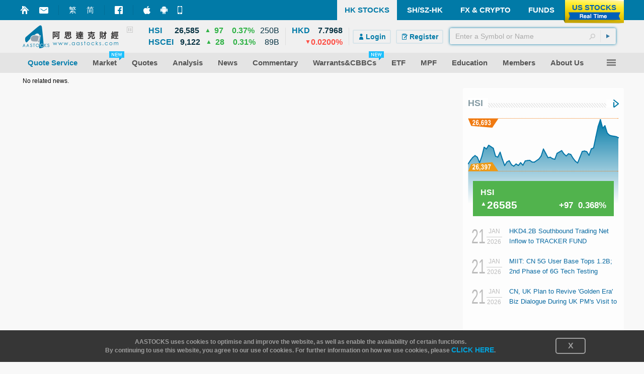

--- FILE ---
content_type: text/html; charset=utf-8
request_url: http://aastocks.com/en/stocks/news/aafn-con/NOW.1269634/popular-news/HK6
body_size: 43655
content:
<!DOCTYPE html PUBLIC "-//W3C//DTD XHTML 1.0 Transitional//EN" "http://www.w3.org/TR/xhtml1/DTD/xhtml1-transitional.dtd"> <html xmlns="http://www.w3.org/1999/xhtml" xmlns:fb="http://www.facebook.com/2008/fbml" xmlns:og="http://ogp.me/ns#"> <head id="Head1"><meta http-equiv="X-UA-Compatible" content="IE=Edge" /><meta name="google-site-verification" content="PSvX40cckR7V_q8QVaRk5jnTEIeinakRTyMqcjv9WPI" /> <script type="text/javascript">var _gaq = _gaq || [];_gaq.push(['_setAccount', 'UA-20790503-3']);_gaq.push(['_setDomainName', 'www.aastocks.com']);_gaq.push(['_setSampleRate', '5']);_gaq.push(['_trackPageview']);_gaq.push(['_trackPageLoadTime']);_gaq.push(['a3._setAccount', 'UA-130882905-1']);_gaq.push(['a3._setDomainName', 'www.aastocks.com']);_gaq.push(['a3._trackPageview']);_gaq.push(['a3._trackPageLoadTime']);_gaq.push(['vt._setAccount', 'UA-131025525-1']);_gaq.push(['vt._setDomainName', 'www.aastocks.com']);function OA_show(name) {}</script> <meta name="aa-update" content="2026-01-22 01:50:22" /> <link href="/en/resources/style/stock_std_eng?v=3NK1XSc9hEdwkNouadfgZpUYw4yDGlMHhIlP-TPF5Vk1" rel="stylesheet"/> <link href="/en/resources/style/stock_video?v=UuEUYNz98wLWNkrjuI74T1wHEi75cnAdWfR6W05ms3o1" rel="stylesheet"/> <!--[if IE]> <link type="text/css" href='/en/resources/style/ie.css' rel="stylesheet" /> <![endif]--> <!--[if IE 6]> <link type="text/css" href='/en/resources/style/ie6.css' rel="stylesheet" /> <![endif]--> <!--[if IE 8]> <style type="text/css">#topPanel .menu_item > a > span { letter-spacing:0px; }</style> <![endif]--> <!--[if IE 9]> <link type="text/css" href='/en/resources/style/ie9.css' rel="stylesheet" /> <![endif]--> <script src="/en/resources/script/js_std?v=ZbU0IfQBlBrv2n0JyVIVI8PSbxbbcjK5H7U6di_uKtI1"></script> <!--[if (gt IE 8)|!(IE)]><!--> <script src="/en/resources/script/js_video?v=hiEPpqJv6Ghu8KB15lDp7mDYl_XtfYQ3n-M4lmWlfZA1"></script> <!--<![endif]--> <script src="/en/resources/script/js_us_stream?v=-RLDb3ChSosriZI3RUmfeVEhXga-uksiUjTMbGfE6TU1"></script> <script type="text/javascript">var USOpt = {Enable: true, ServerTime: new Date("2026", "01", "21", "12", "50", "22"), HKServerTime: new Date("2026", "01", "22", "01", "50", "22"), InitialDate: new Date(), CTS: {Start: "09:28", End: "16:20", RefreshInterval: 2 * 1000, SortInterval: 8 * 1000, ChartInterval: 60 * 1000} , FTS: {Start: "03:59", End: "20:30", RefreshInterval: 2 * 1000, SortInterval: 8 * 1000, ChartInterval: 60 * 1000} , Index: {Period: "09:28-16:20", RefreshInterval: 3 * 1000, ChartInterval: 60 * 1000} , API: {Url: "/en/resources/datafeed/getapitoken.ashx", PageURL: window.location.href} , CE: {Interval: 300 * 1000, Url: "/en/resources/datafeed/getcetoken.ashx"} , Chart: {Interval: 300 * 1000, Url: "/en/resources/datafeed/getcetoken.ashx?type=2"} , Timer: { Url: "/en/resources/datafeed/getservertime.ashx?type=2"}, PageReload: {G2CE: "08:50;09:30", DB: "08:00;09:00;10:15"}, lang:'eng', GetData_URL: "https://fcadata.aastocks.com", StockGroup:{basic: "127,78,42,6", stockBar: "130,78,42,6", bidAsk: "3,-1,28", activeStock: "134,59,29,7", indexGroup: "127,59,29"}}var USMarketStatus = {PR: "Pre", PT: "After", DC: "After"}var USBasicGroup = "127,78,42,6";var USStockBarGroup = "130,78,42,6";var USBidAskGroup = "3,-1,28";var USActiveStockGroup = "134,59,29,7";var USIndexGroup = "127,59,29";var USStreamingUtility = new _USStreamingUtility();USStreamingUtility.init(USOpt);//AAUtility.IsMobileBrowser() ? USStreamingUtility.ChangeScrollingInt(1000) : "";
</script> <script type="text/javascript">var APP_LANG = 'eng';var fullCookiesDomain = 'www.aastocks.com';var subCookiesDomain = '.aastocks.com';var WDataDomain = "https://wdata.aastocks.com";var hostUrl = '/en/';var is980Mode = false;var curWidth980Mode = is980Mode;var Error1 = 'Please try again later.';var Error2 = 'No related information.';var OA_AAParam = ['10080301'];function refreshPage() {window.location.reload();}if (AAUtility.IsMobileBrowser()) {document.write("<style>body{-webkit-text-size-adjust:100%;}</style>");}var ServerDate = new Date('2026-01-22T01:50:22');var AA_LABEL = {Logout: {ConfirmLogout: 'Confirm logout?', Logout: 'Logout', Cancel: 'Cancel'}};var TimeDiff_LABEL = {dateDiff: {J: 'Just',D: ' day',W: ' week',M: ' month',Y: ' year',H: ' hour',Min: ' minute'}};var NewsSource_LABEL = {full: {aa: 'AASTOCKS', anue: 'ANUE', glh: 'GLH', infocast: 'IN', youlian: 'You Lian Cloud', zt: 'Zhi Tong'}, short: {aa: 'AA', anue: 'ANUE', glh: 'GLH', infocast: 'IN', youlian: 'YLC', zt: 'ZT'}};var AACONFIG = {ShowMsg: false};var AAMessage;$(function () {AAMessage = $("body").AAMessage({ domain: WDataDomain });});</script> <script type="text/javascript">var OA_AAParam = OA_AAParam ? OA_AAParam : [];if (!AAUtility.BrowserVersion().isMobile && AAUtility.BrowserVersion().width >= 1480 && /Windows|Mac|Linux|/.test(AAUtility.BrowserVersion().os.name) && /IE|Edge|Opera|Firefox|Chrome|Safari/.test(AAUtility.BrowserVersion().browser.name)) {if (AAUtility.BrowserVersion().browser.name != 'IE' || (AAUtility.BrowserVersion().browser.name == 'IE' && AAUtility.BrowserVersion().browser.major > 10)) {OA_AAParam.push("isskinner:1");}}</script><script type="text/javascript">_gaq.push(['a2._setAccount', 'UA-52269975-1']); _gaq.push(['a2._trackPageview']);</script><meta http-equiv="Content-Type" content="text/html; charset=utf-8" /><meta name="facebook-domain-verification" content="qks66kbnwjl4vjtrplbyj74zne2aco" /><meta name="keywords" content="Financial News, Research Report, Company News, Company Announcement, Results, Economic Data, Forex  News, Fund, Technical Analysis, China’s policy" /><meta name="description" content="Provide HK Stocks News and Financial News, including Stocks’ company news, announcement, result, world economic data, world markets news, china’s policy, forex and fund news, warrant and CBBC news" /><link href="/en/favicon.ico?v=1.2.15" rel="icon" /><link href="/en/favicon.ico?v=1.2.15" rel="shortcut icon" type="image/x-icon" /><title>AASTOCKS Financial News - Popular News
</title></head> <body id="stock" class="eng resizeable"> <div id="divFSMask" style="position:absolute; filter:alpha(opacity=80); zoom:1; opacity:0.8; top:0px; left:0px; width:100%; background:black; height:100%; z-index:100; display:none"></div> <div id="CrazyiPadPopup"><script type='text/javascript'>OA_show('Crazy_iPad_popup');</script></div> <div class="div980"></div> <script type="text/javascript">is980Mode = $(".div980").is(":visible");curWidth980Mode = is980Mode;$(window).resize(function () {is980Mode = $(".div980").is(":visible");});</script> <form method="post" action="HK6" id="mainForm"> <div class="aspNetHidden"> <input type="hidden" name="__VIEWSTATE" id="__VIEWSTATE" value="rB+rjyUf2z6uFj4ch3eK+FjsPWcy7R106w9nC4RZ9vnrFYfYt21iZXXTrE2sKIVZ2GcR9QcN5KLnK0vuD6u96A58eWxFqzufZASPwc5C7XZrnG0K0ihy2EKhMbXBKvi4g2l2Z9SinHYu14M72XstFX32U/OaFLwvS8yykYhAR3WcuXG+3y/E5Qn0CV+QHilpot+TrL3+F6IZSPye18943DCyFj34B6ZuyXLkmZqUdGwKy0MFGm0xp0KZh6KYZxdKIaftgywyZME8CdfvZfc3FS9Ij42KX/g+s8tj/AU4CoNWyimyQKPk7nTkU1ZKR7ejIlcUcyJi3A++GXekzxkoPN8YMQdT7esKHFv+bv6SE4Yj7ozl910YZlDc8e7CbHYV293XlmsQNP7ThHY4HRWWmAkH5DDpxYSxLTNzs8Yt/tnBPtxAQ876E4q5P/8+5PpmBxkNvdDHl+UBs2WoyMhKtGwDE4Xhxot01DvuEn7WUkPPtG6x" /> </div> <div class="container"> </div> <div class="container" style="position:relative; z-index:3;" id="divMasterHead"> <div id="topPanel"> <div class="blue-line"> <div class="container"> <div class="float_l AASTOCKSHome" style="position:relative; top:10px; "> <div style="height: 20px; line-height: 20px; padding-left:0px;" class="float_l icon_marginright" onclick="setHomepage()"><a href="#" onclick="return false;" class="curpointer" title="Set Homepage"><div class="header_icon_map2 icon_sethome jshoverwithclass" hover="hoveron"></div></a></div> <div style="height: 20px; line-height: 20px; padding-left:0px;" class="float_l icon_marginright"><a href="/en/memberinfo/feedback.aspx" class="curpointer" title="Feedback"><div class="header_icon_map2 icon_contact jshoverwithclass" hover="hoveron"></div></a></div> <div style="width:1px; height: 20px; line-height: 20px; background-color:#006e97;" class="float_l icon_marginright"></div> <div style="height: 20px; line-height: 20px;" class="float_l icon_marginright lang-btn"><a id="bLang1" class="jshoverwithclass tc" hover="hoveron" href="javascript:toLang('tc')">繁</a></div> <div style="height: 20px; line-height: 20px;" class="float_l icon_marginright lang-btn"><a id="bLang2" class="jshoverwithclass sc" hover="hoveron" href="javascript:toLang('sc')">简</a></div> <div style="width:1px; height: 20px; line-height: 20px; background-color:#006e97;" class="float_l icon_marginright"></div> <div style="height: 20px; line-height: 20px; padding-left:0px;" class="float_l icon_marginright"><a href="https://www.facebook.com/AAStocks.com.Limited/" class="curpointer" title="FACEBOOK FAN PAGE" target="_blank"><div class="header_icon_map2 icon_facebook jshoverwithclass" hover="hoveron"></div></a></div> <div style="width:1px; height: 20px; line-height: 20px; background-color:#006e97;" class="float_l icon_marginright"></div> <div style="height: 20px; line-height: 20px;" class="float_l icon_marginright"> <a href="https://itunes.apple.com/hk/app/id368726182?mt=8" target="_blank" class="curpointer"> <div class="topslidebox"> <div style="position:absolute; width:100%; height:100%; z-index:1;"></div> <table><tr><td><div class="header_icon_map2 icon_topiphone"></div></td><td style="padding-left:9px;"><span style="white-space:nowrap;">Market+ (iPhone)</span></td></tr></table> </div> </a> </div> <div style="height: 20px; line-height: 20px;" class="float_l icon_marginright"> <a href="https://play.google.com/store/apps/details?id=com.aastocks.dzh&hl=en" target="_blank" class="curpointer"> <div class="topslidebox"> <div style="position:absolute; width:100%; height:100%; z-index:1;"></div> <table><tr><td><div class="header_icon_map2 icon_topandroid"></div></td><td style="padding-left:9px;"><span style="white-space:nowrap;">Market+ (Android)</span></td></tr></table> </div> </a> </div> <div style="height: 20px; line-height: 20px;" class="float_l"> <a href="/en/mobile/default.aspx" class="curpointer"> <div class="topslidebox"> <div style="position:absolute; width:100%; height:100%; z-index:1;"></div> <table><tr><td><div class="header_icon_map2 icon_topmobile"></div></td><td style="padding-left:13px;"><span style="white-space:nowrap;">Mobile Site</span></td></tr></table> </div> </a> </div> </div> <div class="tp-box float_r jshoverwithclass" hover="hoveron" onclick="window.location.href='/en/usq/default.aspx'"> <div class="header_icon_map_streaming tpbox_realtime"></div> <div class="tpbox_realtime_text bold" hover="hoveron">US STOCKS</div> </div> <div class="tp-box float_r " onclick="window.location.href='/en/funds/default.aspx'"> <div class="bold jshoverwithclass" hover="hoveron">FUNDS</div> </div> <div class="tp-box float_r " onclick="window.location.href='/en/forex/default.aspx'"> <div class="bold jshoverwithclass" hover="hoveron">FX & CRYPTO</div> </div> <div class="tp-box float_r " onclick="window.location.href='/en/cnhk/default.aspx'"> <div class="bold jshoverwithclass" hover="hoveron">SH/SZ-HK</div> </div> <div class="tp-box float_r sel" onclick="window.location.href='/en/'"> <div class="bold " hover="hoveron">HK STOCKS</div> </div> <div class="clear"></div> </div> </div> <style type="text/css">#topPanel .tp-index .tp-index-td2 .tp-index-td2-1 { width:30px; }#topPanel .tp-index .tp-index-td2 .tp-index-td2-2 { width:55px; }#topPanel .tp-index .tp-index-td2 .tp-index-td2-3 { width:20px; }#topPanel .tp-index .tp-index-td2 .tp-index-td2-4 { width:30px; }#topPanel .tp-index .tp-index-td2 .tp-index-td2-5 { width:50px; }#topPanel .tp-index .tp-index-td2 .tp-index-td2-6 { width:55px; }body.eng #topPanel .tp-index .tp-index-td2 .tp-index-td2-1 { width:40px; }body.eng #topPanel .tp-index .tp-index-td2 .tp-index-td2-2 { width:55px; }body.eng #topPanel .tp-index .tp-index-td2 .tp-index-td2-3 { width:20px; }body.eng #topPanel .tp-index .tp-index-td2 .tp-index-td2-4 { width:30px; }body.eng #topPanel .tp-index .tp-index-td2 .tp-index-td2-5 { width:50px; }body.eng #topPanel .tp-index .tp-index-td2 .tp-index-td2-6 { width:45px; }@media screen and (min-width: 1100px) {#topPanel .tp-index .tp-index-td2 .tp-index-td2-1 { width:35px; }#topPanel .tp-index .tp-index-td2 .tp-index-td2-2 { width:62px; }#topPanel .tp-index .tp-index-td2 .tp-index-td2-3 { width:25px; }#topPanel .tp-index .tp-index-td2 .tp-index-td2-4 { width:35px; }#topPanel .tp-index .tp-index-td2 .tp-index-td2-5 { width:58px; }#topPanel .tp-index .tp-index-td2 .tp-index-td2-6 { width:65px; }body.eng #topPanel .tp-index .tp-index-td2 .tp-index-td2-1 { width:52px; }body.eng #topPanel .tp-index .tp-index-td2 .tp-index-td2-2 { width:55px; }body.eng #topPanel .tp-index .tp-index-td2 .tp-index-td2-3 { width:25px; }body.eng #topPanel .tp-index .tp-index-td2 .tp-index-td2-4 { width:35px; }body.eng #topPanel .tp-index .tp-index-td2 .tp-index-td2-5 { width:57px; }body.eng #topPanel .tp-index .tp-index-td2 .tp-index-td2-6 { width:50px; }}
</style> <script type="text/javascript">/* Forex Function */function forexquote() {var symbol = 'EURUSD';symbol = inputControl_txtSymbol != null ? (inputControl_txtSymbol.GetSymbol() || symbol) : symbol;fxquote(symbol);}function forexchartquote() {var symbol = 'EURUSD';symbol = inputControl_txtSymbol != null ? (inputControl_txtSymbol.GetSymbol() || symbol) : symbol;fxchart(symbol);}function quote(value) {fxquote(value);}function fxquote(value) {if (value == "UDI") {window.location.href = "/en/forex/quote/dollarindex.aspx";} else {window.location.href = "/en/forex/quote/quote.aspx?symbol=" + encodeURIComponent(value);}}function fxchart(value) {window.location.href = "/en/forex/quote/chart.aspx?symbol=" + encodeURIComponent(value);}function ctquote(value) {window.location.href = "/en/forex/crypto/quote.aspx?symbol=" + encodeURIComponent(value);}function ctchart(value) {window.location.href = "/en/forex/crypto/quote.aspx?symbol=" + encodeURIComponent(value);}/* End of Forex Function *//* US Function */function uschart(value) {window.location.href = "/en/usq/quote/chart.aspx?symbol=" + encodeURIComponent(value);}function usquotewvalue() {var symbol = 'AAPL';symbol = inputControl_txtSymbol != null ? (inputControl_txtSymbol.GetSymbol() || symbol) : symbol;usquote(symbol);}function usquotewvalue2() {var symbol = 'AAPL';symbol = inputControl_txtSymbol != null ? (inputControl_txtSymbol.GetSymbol() || symbol) : symbol;usquote(symbol);}function uschartwvalue() {var symbol = 'AAPL';symbol = inputControl_txtSymbol != null ? (inputControl_txtSymbol.GetSymbol() || symbol) : symbol;uschart(symbol);}function uschartwvalue2() {var symbol = 'AAPL';symbol = inputControl_txtSymbol != null ? (inputControl_txtSymbol.GetSymbol() || symbol) : symbol;uschart(symbol);}function usquote(value) {window.location.href = "/en/usq/quote/quote.aspx?symbol=" + encodeURIComponent(value);}function usnews(value) {window.location.href = "/en/usq/quote/stock-news.aspx?symbol=" + encodeURIComponent(value);}// End of US Function// Stock Functionfunction hkquotewvalue() {var symbol = '00001';symbol = inputControl_txtSymbol != null ? (inputControl_txtSymbol.GetSymbol() || symbol) : symbol;hkquote(symbol);}function hkchartwvalue() {var symbol = '00001';symbol = inputControl_txtSymbol != null ? (inputControl_txtSymbol.GetSymbol() || symbol) : symbol;hkchart(symbol);}function hkquote(value, target) {if (typeof target != "undefined") {window.open("/en/stocks/quote/quick-quote.aspx?symbol=" + encodeURIComponent(value), target);} else {window.location.href = "/en/stocks/quote/quick-quote.aspx?symbol=" + encodeURIComponent(value);}}function hkchart(value, target) {if (typeof target != "undefined") {window.open('/en/stocks/quote/detailchart.aspx?symbol=' + encodeURIComponent(value), target);} else {window.location.href = '/en/stocks/quote/detailchart.aspx?symbol=' + encodeURIComponent(value);}}function hknewswvalue(value) {var symbol = '00001';symbol = value != null ? (value || symbol) : symbol;window.location.href = '/en/stocks/analysis/stock-aafn/{0}/{1}/{2}/{3}'.replace("{0}", symbol).replace("{1}", "0").replace("{2}", "hk-stock-news").replace("{3}", "1");}function hknews() {var symbol = '00001';symbol = inputControl_txtSymbol != null ? (inputControl_txtSymbol.GetSymbol() || symbol) : symbol;window.location.href = '/en/stocks/analysis/stock-aafn/{0}/{1}/{2}/{3}'.replace("{0}", symbol).replace("{1}", "0").replace("{2}", "hk-stock-news").replace("{3}", "1");}function hknews2(value, target) {if (typeof target != "undefined") {window.open('/en/stocks/analysis/stock-aafn/{0}/{1}/{2}/{3}'.replace("{0}", value).replace("{1}", "0").replace("{2}", "hk-stock-news").replace("{3}", "1"), target);} else {window.location.href = '/en/stocks/analysis/stock-aafn/{0}/{1}/{2}/{3}'.replace("{0}", value).replace("{1}", "0").replace("{2}", "hk-stock-news").replace("{3}", "1");}}function hkipo(type, value, target) {var url = "";if (type == "ipo1")url = "/en/stocks/market/ipo/greymarket.aspx?symbol=" + encodeURIComponent(value);else if (type == "ipo2")url = "/en/stocks/market/ipo/upcomingipo/company-summary?symbol=" + encodeURIComponent(value) + "#info";if (url == "")return;if (typeof target != "undefined") {window.open(url, target);} else {window.location.href = url;}}/* End of Stock Function *//* CN Quote Function */function cnquote(value) {window.location.href = "/en/cnhk/quote/quick-quote.aspx?shsymbol=" + encodeURIComponent(value);}function cnchart(value) {window.location.href = "/en/cnhk/analysis/tech-chart.aspx?shsymbol=" + encodeURIComponent(value);}function cnnews(value) {window.location.href = '/en/cnhk/quote/stock-news/{0}/{1}/{2}/{3}/'.replace("{0}", encodeURIComponent(value)).replace("{1}", "0").replace("{2}", "cn-stock-news").replace("{3}", "1");}function cnquotewvalue() {var symbol = $("#txtCNQuote").val();symbol = ("Code/Name" == symbol ? '600000' : symbol);cnquote(symbol);}function cnchartwvalue() {var symbol = $("#txtCNQuote").val();symbol = ('Code/Name' == symbol ? '600000' : symbol);cnchart(symbol);}function cnnewswvalue() {var symbol = $("#txtCNQuote").val();symbol = ('Code/Name' == symbol ? '600000' : symbol);window.location.href = '/en/cnhk/quote/stock-news/{0}/{1}/{2}/{3}/'.replace("{0}", symbol).replace("{1}", "0").replace("{2}", "cn-stock-news").replace("{3}", "1");}function shhkquote(s, type, passInMarket) {type = type == undefined ? 'quote' : type;var market = 'SH';if (passInMarket == 'US') {market = 'US';s = ('Code/Name' == s ? 'AAPL' : s);} else {if (s.length == 6) {market = 'SH';} else {s = ('Code/Name' == s ? '00001' : s);s = '00000' + s;s = s.substr(s.length - 5, 5)market = 'HK';}}switch (type) {case 'quote':$("#mainForm").submit(function (e) { return false; });if (market == 'SH')cnquote(s);else if (market == 'US')usquote(s);else {SetLTP(fullCookiesDomain);hkquote(s);}break;case 'chart':$("#mainForm").submit(function (e) { return false; });if (market == 'SH')cnchart(s);else if (market == 'US')uschart(s);elsehkchart(s);break;case 'news':$("#mainForm").submit(function (e) { return false; });if (market == 'SH')cnnews(s);elsehknewswvalue(s);break;}return false;}/* End of CN Quote Function *//* DZH Function */function dzhquotewvalue() {dzhquote($("#txtCurSymbol").val());}function dzhquote(value) {window.location.href = "/en/dzh/quote/quote.aspx?symbol=" + value;}function dzhchart(value) {window.location.href = "/en/dzh/quote/chart.aspx?symbol=" + value;}function dzhnews(value) {window.location.href = "/en/dzh/quote/news.aspx?symbol=" + value;}/* End of DZH Function */function sbGoToPage(s, m, a) {s = s.trim();if (a == "advanced") {window.location.href = "/en/stocks/quote/symbolsearch.aspx?comp=" + encodeURIComponent(s);} else if (a == "ipo1" || a == "ipo2") {hkipo(a, s);} else if (a == "chart") {if (m == "HK") {SetLTP('.aastocks.com');}switch (m) {case "CN": cnchart(s); break;case "US": uschart(s); break;case "FX": fxchart(s); break;case "CT": ctchart(s); break;default:case "HK": hkchart(s); break;}} else if (a == "news") {if (m == "HK") {SetLTP('.aastocks.com');}switch (m) {case "CN": cnnews(s); break;case "US": usnews(s); break;default:case "HK": hknews2(s); break;}} else {if (m == "HK") {SetLTP('.aastocks.com');}switch (m) {case "CN": cnquote(s); break;case "US": usquote(s); break;case "FX": fxquote(s); break;case "CT": ctquote(s); break;default:case "HK": hkquote(s); break;}}return false;}function toLang(v) {var pathname = window.location.pathname;var search = window.location.search;var hash = window.location.hash;if (pathname != undefined && pathname != null) {pathname = pathname.toLowerCase();}if (pathname.indexOf("/tc/") >= 0) {$.cookie("mLang", "TC", { expires: GetExpiryDate(), path: '/', domain: subCookiesDomain });window.location.href = pathname.replace("/tc/", "/" + v + "/") + search + hash;} else if (pathname.indexOf("/sc/") >= 0) {$.cookie("mLang", "SC", { expires: GetExpiryDate(), path: '/', domain: subCookiesDomain });window.location.href = pathname.replace("/sc/", "/" + v + "/") + search + hash;} else if (pathname.indexOf("/en/") >= 0) {$.cookie("mLang", "EN", { expires: GetExpiryDate(), path: '/', domain: subCookiesDomain });window.location.href = pathname.replace("/en/", "/" + v + "/") + search + hash;} else {window.location.href = "/" + v + pathname + search + hash;}}</script> <div class="head-line"> <div class="container"> <div class="float_l curpointer" onclick="window.location.href='/en/'"><div class="icon_aalogo"></div></div> <div class="float_l indexContainer" id="indexBox"> <div class="subindextbl"> <div class="subInd subIndA"> <table cellpadding="0" cellspacing="0" class="tp-index"> <tr> <td class="tp-index-td1">&nbsp;</td> <td class="tp-index-td2 tp-index-td2a jshoverwithclass" hover="indexHighlight"> <table id="TdA0" cellpadding="0" cellspacing="0" class="curpointer"> <tr> <td class="tp-index-td2-1 name" nowrap></td> <td class="tp-index-td2-2 cls txt_r bold" nowrap><div class="last"></div></td> <td class="tp-index-td2-3 cls txt_r " nowrap><div class="updown"></div></td> <td class="tp-index-td2-4 chg cls txt_c" nowrap></td> <td class="tp-index-td2-5 pchg cls txt_r" nowrap></td> <td class="tp-index-td2-6 turnover cls txt_r" nowrap></td> </tr> </table> </td> </tr> <tr> <td class="tp-index-td1">&nbsp;</td> <td class="tp-index-td2 tp-index-td2b jshoverwithclass" hover="indexHighlight"> <table id="TdB0" cellpadding="0" cellspacing="0" class="curpointer"> <tr> <td class="tp-index-td2-1 name" nowrap></td> <td class="tp-index-td2-2 cls txt_r bold" nowrap><div class="last"></div></td> <td class="tp-index-td2-3 cls txt_r " nowrap><div class="updown"></div></td> <td class="tp-index-td2-4 chg cls txt_c" nowrap></td> <td class="tp-index-td2-5 pchg cls txt_r" nowrap></td> <td class="tp-index-td2-6 turnover cls txt_r" nowrap></td> </tr> </table> </td> </tr> </table> </div> <div class="subInd subIndB"> <table cellpadding="0" cellspacing="0" class="tp-index"> <tr> <td class="tp-index-td1">&nbsp;</td> <td class="tp-index-td2 tp-index-td2a jshoverwithclass" hover="indexHighlight"> <table id="TdC0" cellpadding="0" cellspacing="0" class="curpointer"> <tr> <td class="tp-index-td2-1 name" nowrap></td> <td class="tp-index-td2-2 cls txt_r bold" nowrap><div class="last"></div></td> <td class="tp-index-td2-3 cls txt_r " nowrap><div class="updown"></div></td> <td class="tp-index-td2-4 chg cls txt_c" nowrap></td> <td class="tp-index-td2-5 pchg cls txt_r" nowrap></td> <td class="tp-index-td2-6 turnover cls txt_r" nowrap></td> </tr> </table> </td> </tr> <tr> <td class="tp-index-td1">&nbsp;</td> <td class="tp-index-td2 tp-index-td2b jshoverwithclass" hover="indexHighlight"> <table id="TdD0" cellpadding="0" cellspacing="0" class="curpointer"> <tr> <td class="tp-index-td2-1 name" nowrap></td> <td class="tp-index-td2-2 cls txt_r bold" nowrap><div class="last"></div></td> <td class="tp-index-td2-3 cls txt_r" nowrap><div class="updown"></div></td> <td class="tp-index-td2-4 chg cls txt_c" nowrap></td> <td class="tp-index-td2-5 pchg cls txt_r" nowrap></td> <td class="tp-index-td2-6 turnover cls txt_r" nowrap></td> </tr> </table> </td> </tr> </table> </div> <div id="playPauseBox"> <div id="btn-playpause" class="header_icon_map2 icon_pause"></div> </div> </div> </div> <div class="float_l boxSplit">&nbsp;</div> <div class="float_l indexContainer"> <div class="subindextbl"> <table cellpadding="0" cellspacing="0" class="tp-index"> <tr> <td class="tp-index2-td1 jshoverwithclass" hover="indexHighlight"> <table id="TdE0" cellpadding="0" cellspacing="0" class="curpointer"> <tr> <td class="tp-index-td2-1 name vat" nowrap></td> <td class="tp-index-td2-2 cls txt_r bold" nowrap><div class="last"></div></td> </tr> <tr> <td colspan="2" class="txt_r" nowrap> <div class="float_r pchg"></div> <div class="float_r updown txt_r" style="margin-top:0px;"></div> </td> </tr> </table> </td> </tr> </table> </div> </div> <div class="float_l boxSplit" style="margin-right:0px;">&nbsp;</div> <div class="float_r itemContainer"> <div class="rel search-box-container"> <input id="sb-txtSymbol-aa" type="text" placeholder="Enter a Symbol or Name" /> <div id="sb-btnSearch" class="header_icon_map2 icon_search"></div> <div id="sb-btnSubmit" class="icon_arrow"><div></div></div> </div> </div> <div class="float_r itemContainer" id="loginBox"> <div id="loginBox_signup" class="float_l" style="display:none"> <div> <div id="signup_toppad"></div> <a href="https://logon.aastocks.com/mainsite/en/login.aspx" class="bold jshoverwithclass" hover="hoveron"> <div class="signup_button float_l"> <div class="inline_block"><div class="header_icon_map2 icon_login"></div></div><div class="inline_block">Login</div> </div> </a> <a href="https://accounts.aastocks.com/en/mainsite/registration.aspx" class="bold jshoverwithclass" hover="hoveron"> <div class="signup_button float_l last"> <div class="inline_block"><div class="header_icon_map2 icon_register"></div></div><div class="inline_block">Register</div> </div> </a> </div> </div> <div id="loginBox_account" class="float_l" style="display:none"> <div class="account_thumbnail icon_noprofilepic float_l"><div class="account_thumbnail_img"></div></div> <a href="https://logon.aastocks.com/mainsite/en/login.aspx" class="bold jshoverwithclass" hover="hoveron"> <div class="account_name float_l cls"></div> </a> </div> </div> <div class="clear"></div> </div> </div> <div id="topPanel-banner" class="container"> <table cellpadding="0" cellspacing="0" border="0" style="width: 100%"> <tr> <td valign="top" style="text-align: center"> <script type="text/javascript">OA_show("Super_Banner");if (typeof OA_output != "undefined" && OA_output['Super_Banner'] != null && OA_output['Super_Banner'] != undefined && OA_output['Super_Banner'] != '') {$("#topPanel-banner").css("margin-bottom", "10px");}</script> </td> </tr> </table> </div> <div id="topPanel-menu"> <div class="container" style="position:relative;"> <div class="menu"> <div class="menu_item jshoverwithclass" hover="hoveron"> <div class="menu_item_mask"></div> <a href="/en/stocks/products/paid/pc"><span class="inline_block QuoteService">Quote Service</span></a> </div> <div class="menu_item jshoverwithclass" hover="hoveron"> <div class="menu_item_mask"></div> <a href="/en/stocks/market/index/hk-index.aspx"><span class="inline_block">Market<div class="inline_block new_feature"><div></div></div></span></a> <div class="menu2 colx2"> <div><div class="header_icon_map_menu menu_icon_market inline_block"></div></div> <div class="menu2_title">Market</div> <div> <table cellpadding="0" cellspacing="0" border="0"> <tr> <td><div class="menu2_item jshoverwithclass" hover="hoveron"><a href="/en/stocks/market/bmpfutures.aspx"><span class="inline_block">Real-time Futures</span></a></div></td> <td><div class="menu2_item jshoverwithclass" hover="hoveron"><a href="/en/stocks/market/ipo/mainpage.aspx"><span class="inline_block"><div class="inline_block new_feature"><div></div></div>IPO Plus</span></a></div></td> <td><div class="menu2_item jshoverwithclass" hover="hoveron"><a href="/en/stocks/news/aafn-lci"><span class="inline_block">Company Announcement</span></a></div></td> </tr> <tr> <td><div class="menu2_item jshoverwithclass" hover="hoveron"><a href="/en/stocks/market/top-rank/stock"><span class="inline_block">Top 20</span></a></div></td> <td><div class="menu2_item jshoverwithclass" hover="hoveron"><a href="/en/stocks/market/high-low-stocks.aspx"><span class="inline_block">Highs/ Lows</span></a></div></td> <td><div class="menu2_item jshoverwithclass" hover="hoveron"><a href="/en/stocks/market/calendar.aspx?type=5"><span class="inline_block">Company Dividend</span></a></div></td> </tr> <tr> <td><div class="menu2_item jshoverwithclass" hover="hoveron"><a href="/en/stocks/market/index/hk-index.aspx"><span class="inline_block">Local Indices</span></a></div></td> <td><div class="menu2_item jshoverwithclass" hover="hoveron"><a href="/en/stocks/market/dtdc-stocks.aspx"><span class="inline_block"><div class="inline_block new_feature"><div></div></div>DTDC RMB Traded Stocks</span></a></div></td> <td><div class="menu2_item jshoverwithclass" hover="hoveron"><a href="/en/stocks/market/calendar.aspx"><span class="inline_block">Result Announ. Schedule</span></a></div></td> </tr> <tr> <td><div class="menu2_item jshoverwithclass" hover="hoveron"><a href="/en/stocks/market/index/world-index.aspx"><span class="inline_block">World Indices</span></a></div></td> <td><div class="menu2_item jshoverwithclass" hover="hoveron"><a href="/en/stocks/market/topic/biotech"><span class="inline_block">BioTech Stocks</span></a></div></td> <td><div class="menu2_item jshoverwithclass" hover="hoveron"><a href="/en/stocks/news/aafn/research-report"><span class="inline_block">Research Report</span></a></div></td> </tr> <tr> <td><div class="menu2_item jshoverwithclass" hover="hoveron"><a href="/en/stocks/market/index/china-index.aspx"><span class="inline_block">China Indices</span></a></div></td> <td><div class="menu2_item jshoverwithclass" hover="hoveron"><a href="/en/stocks/market/second-listing.aspx"><span class="inline_block">Second Listing Stocks</span></a></div></td> <td><div class="menu2_item jshoverwithclass" hover="hoveron"><a href="/en/stocks/news/aafn/result-announcement"><span class="inline_block">Result Announ. News</span></a></div></td> </tr> <tr> <td><div class="menu2_item jshoverwithclass" hover="hoveron"><a href="/en/stocks/market/index/hk-index-con.aspx"><span class="inline_block">Index Constituents</span></a></div></td> <td><div class="menu2_item jshoverwithclass" hover="hoveron"><a href="/en/stocks/market/shortselling/securities-eligible.aspx"><span class="inline_block">Short Selling</span></a></div></td> <td><div class="menu2_item jshoverwithclass" hover="hoveron"><a href="/en/stocks/market/calendar.aspx"><span class="inline_block">Corp. Event Search</span></a></div></td> </tr> <tr> <td><div class="menu2_item jshoverwithclass" hover="hoveron"><a href="/en/stocks/market/index/h-shares.aspx"><span class="inline_block">H Shares (All)</span></a></div></td> <td><div class="menu2_item jshoverwithclass" hover="hoveron"><a href="/en/usq/quote/adr.aspx"><span class="inline_block">ADR</span></a></div></td> <td><div class="menu2_item jshoverwithclass" hover="hoveron"><a href="/en/forex/market/calendar.aspx" target="_forex"><span class="inline_block">Economic Calendar</span></a></div></td> </tr> <tr> <td><div class="menu2_item jshoverwithclass" hover="hoveron"><a href="/en/stocks/market/index/red-chip.aspx"><span class="inline_block">Red Chips (All)</span></a></div></td> <td><div class="menu2_item jshoverwithclass" hover="hoveron"><a href="/en/stocks/market/ahadr.aspx"><span class="inline_block">A+H+ADR</span></a></div></td> <td><div class="menu2_item jshoverwithclass" hover="hoveron"><a href="/en/forex/market/dbinbrief.aspx" target="_forex"><span class="inline_block">Economic Database</span></a></div></td> </tr> <tr> <td><div class="menu2_item jshoverwithclass" hover="hoveron"><a href="/en/stocks/market/index/gem.aspx"><span class="inline_block">GEM (All)</span></a></div></td> <td><div class="menu2_item jshoverwithclass" hover="hoveron"><a href="/en/stocks/market/ah.aspx"><span class="inline_block">A+H</span></a></div></td> <td><div class="menu2_item jshoverwithclass" hover="hoveron"><a href="/en/forex/market/dbindepth.aspx" target="_forex"><span class="inline_block">Economic Data Chart</span></a></div></td> </tr> <tr> <td><div class="menu2_item jshoverwithclass" hover="hoveron"><a href="/en/stocks/market/industry/top-industries.aspx"><span class="inline_block">Industries</span></a></div></td> <td><div class="menu2_item jshoverwithclass" hover="hoveron"><a href="/en/market/interestsdisclosure.aspx"><span class="inline_block">Shareholding Disclosures</span></a></div></td> <td><div class="menu2_item jshoverwithclass" hover="hoveron"><a href="/en/forex/market/worldinterestrate.aspx" target="_forex"><span class="inline_block">World Interest Rates</span></a></div></td> </tr> </table> </div> </div> </div> <div class="menu_item jshoverwithclass" hover="hoveron"> <div class="menu_item_mask"></div> <a href="/en/stocks/quote/detail-quote.aspx"><span class="inline_block">Quotes</span></a> <div class="menu2 colx1"> <div><div class="header_icon_map_menu menu_icon_quote inline_block"></div></div> <div class="menu2_title">Quotes</div> <div> <div class="menu2_item jshoverwithclass" hover="hoveron"> <a href="/en/stocks/quote/quick-quote.aspx"> <span class="inline_block">Real-time Quote<div class="inline_block header_icon_map icon_menu_arrow"></div></span> </a> <div class="menu3 colx1"> <div> <div class="menu3_item jshoverwithclass" hover="hoveron"><a href="/en/stocks/quote/quick-quote.aspx"><span class="inline_block">Real-time Quote</span></a></div> <div class="menu3_item jshoverwithclass" hover="hoveron"><a href="/en/stocks/quote/latest-search.aspx"><span class="inline_block">Latest Quote</span></a></div> <div class="menu3_item jshoverwithclass" hover="hoveron"><a href="/en/stocks/market/top-rank/stock"><span class="inline_block">Real-time Top 20</span></a></div> <div class="menu3_item jshoverwithclass" hover="hoveron"><a href="/en/ltp/rtportfoliomain.aspx"><span class="inline_block">Portfolio Anywhere</span></a></div> <div class="menu3_item jshoverwithclass" hover="hoveron"><a href="/en/ltp/rtai.aspx"><span class="inline_block">Technical Patterns</span></a></div> </div> </div> </div> <div class="menu2_item jshoverwithclass" hover="hoveron"><a href="/en/stocks/quote/detail-quote.aspx"><span class="inline_block">Detailed Quote</span></a></div> <div class="menu2_item jshoverwithclass" hover="hoveron"><a href="/en/stocks/quote/detailchart.aspx"><span class="inline_block">Technical Analysis</span></a></div> <div class="menu2_item jshoverwithclass" hover="hoveron"><a href="/en/stocks/quote/dynamic-chart.aspx"><span class="inline_block">Interactive Chart</span></a></div> <div class="menu2_item jshoverwithclass" hover="hoveron"><a href="/en/stocks/market/bmpfutures.aspx"><span class="inline_block">Real-time Futures</span></a></div> <div class="menu2_item jshoverwithclass" hover="hoveron"><a href="/en/stocks/warrantcbbc/search.aspx?tab=1"><span class="inline_block">Related Warrants</span></a></div> <div class="menu2_item jshoverwithclass" hover="hoveron"><a href="/en/stocks/warrantcbbc/search.aspx?tab=2"><span class="inline_block">Related CBBCs</span></a></div> <div class="menu2_item jshoverwithclass" hover="hoveron"><a href="/en/stocks/inlinewarrant/search.aspx"><span class="inline_block">Related Inline Warrants</span></a></div> </div> </div> </div> <div class="menu_item jshoverwithclass" hover="hoveron"> <div class="menu_item_mask"></div> <a href="/en/stocks/quote/detailchart.aspx"><span class="inline_block">Analysis</span></a> <div class="menu2 colx1"> <div><div class="header_icon_map_menu menu_icon_analysis inline_block"></div></div> <div class="menu2_title">Analysis</div> <div> <div class="menu2_item jshoverwithclass" hover="hoveron"><a href="/en/stocks/quote/detailchart.aspx"><span class="inline_block">Technical Analysis</span></a></div> <div class="menu2_item jshoverwithclass" hover="hoveron"><a href="/en/stocks/quote/dynamic-chart.aspx"><span class="inline_block">Interactive Chart</span></a></div> <div class="menu2_item jshoverwithclass" hover="hoveron"><a href="/en/stocks/quote/stocktrend.aspx"><span class="inline_block">Stock Price Trend</span></a></div> <div class="menu2_item jshoverwithclass" hover="hoveron"><a href="/en/stocks/analysis/stock-short-selling-ratio.aspx"><span class="inline_block">Short Selling</span></a></div> <div class="menu2_item jshoverwithclass" hover="hoveron"><a href="/en/stocks/analysis/transaction.aspx"><span class="inline_block">Transactions</span></a></div> <div class="menu2_item jshoverwithclass" hover="hoveron"><a href="/en/stocks/analysis/blocktrade.aspx"><span class="inline_block">Block Trades</span></a></div> <div class="menu2_item jshoverwithclass" hover="hoveron"><a href="/en/stocks/analysis/moneyflow.aspx"><span class="inline_block">Money Flow</span></a></div> <div class="menu2_item jshoverwithclass" hover="hoveron"><a href="/en/stocks/analysis/peer.aspx"><span class="inline_block">Peers</span></a></div> <div class="menu2_item jshoverwithclass" hover="hoveron"><a href="/en/stock/interestsdisclosure.aspx"><span class="inline_block">Disclosure of Interests</span></a></div> <div class="menu2_item jshoverwithclass" hover="hoveron"><a href="/en/stocks/analysis/stock-aafn/00001/0/hk-stock-news/1"><span class="inline_block">News&nbsp;& Disclosure</span></a></div> <div class="menu2_item jshoverwithclass" hover="hoveron"> <a href="/en/stocks/analysis/stock-aamm/00001/0/aamm-all-category"> <span class="inline_block">AA Market Move<div class="inline_block header_icon_map icon_menu_arrow"></div></span> </a> <div class="menu3 colx1"> <div> <div class="menu3_item jshoverwithclass" hover="hoveron"><a href="/en/stocks/analysis/stock-aamm/00001/0/aamm-all-category"><span class="inline_block">All Category</span></a></div> <div class="menu3_item jshoverwithclass" hover="hoveron"><a href="/en/stocks/analysis/stock-aamm/00001/0/price-fluctuated"><span class="inline_block">Price Fluctuated</span></a></div> <div class="menu3_item jshoverwithclass" hover="hoveron"><a href="/en/stocks/analysis/stock-aamm/00001/0/price-risen"><span class="inline_block">Price Risen</span></a></div> <div class="menu3_item jshoverwithclass" hover="hoveron"><a href="/en/stocks/analysis/stock-aamm/00001/0/price-dropped"><span class="inline_block">Price Dropped</span></a></div> <div class="menu3_item jshoverwithclass" hover="hoveron"><a href="/en/stocks/analysis/stock-aamm/00001/0/block-traded"><span class="inline_block">Block Traded</span></a></div> <div class="menu3_item jshoverwithclass" hover="hoveron"><a href="/en/stocks/analysis/stock-aamm/00001/0/suspend-resume"><span class="inline_block">Suspend / Resume</span></a></div> </div> </div> </div> <div class="menu2_item jshoverwithclass" hover="hoveron"> <a href="/en/stocks/analysis/company-fundamental/company-profile/"> <span class="inline_block">Fundamentals<div class="inline_block header_icon_map icon_menu_arrow"></div></span> </a> <div class="menu3 colx1"> <div> <div class="menu3_item jshoverwithclass" hover="hoveron"><a href="/en/stocks/analysis/company-fundamental/company-profile/"><span class="inline_block">Company Profile</span></a></div> <div class="menu3_item jshoverwithclass" hover="hoveron"><a href="/en/stocks/analysis/company-fundamental/company-information/"><span class="inline_block">Corporate Info</span></a></div> <div class="menu3_item jshoverwithclass" hover="hoveron"><a href="/en/stocks/analysis/company-fundamental/basic-information/"><span class="inline_block">Basic Information</span></a></div> <div class="menu3_item jshoverwithclass" hover="hoveron"><a href="/en/stocks/analysis/company-fundamental/financial-ratios/"><span class="inline_block">Financial Ratios</span></a></div> <div class="menu3_item jshoverwithclass" hover="hoveron"><a href="/en/stocks/analysis/company-fundamental/profit-loss/"><span class="inline_block">Profit Loss</span></a></div> <div class="menu3_item jshoverwithclass" hover="hoveron"><a href="/en/stocks/analysis/company-fundamental/cash-flow/"><span class="inline_block">Cash Flow</span></a></div> <div class="menu3_item jshoverwithclass" hover="hoveron"><a href="/en/stocks/analysis/company-fundamental/balance-sheet/"><span class="inline_block">Balance Sheet</span></a></div> <div class="menu3_item jshoverwithclass" hover="hoveron"><a href="/en/stocks/analysis/company-fundamental/earnings-summary/"><span class="inline_block">Earnings Summary</span></a></div> <div class="menu3_item jshoverwithclass" hover="hoveron"><a href="/en/stocks/analysis/company-fundamental/dividend-history/"><span class="inline_block">Dividend History</span></a></div> <div class="menu3_item jshoverwithclass" hover="hoveron"><a href="/en/stocks/analysis/company-fundamental/securities-buyback/"><span class="inline_block">Securities Buyback</span></a></div> </div> </div> </div> <div class="menu2_item jshoverwithclass" hover="hoveron"><a href="/en/ltp/rtai.aspx"><span class="inline_block">Technical Patterns</span></a></div> <div class="menu2_item jshoverwithclass" hover="hoveron"><a href="/en/ltp/rtportfoliomain.aspx"><span class="inline_block">Portfolio Anywhere</span></a></div> </div> </div> </div> <div id="AAFNMenuItem" class="menu_item jshoverwithclass" hover="hoveron"> <div class="menu_item_mask"></div> <a href="/en/stocks/news/aafn"><span class="inline_block">News</span></a> <div class="menu2 colx1" id="aafn_r_bdr_master"> <table cellpadding="0" cellspacing="0" border="0"> <tr> <td style="vertical-align: top;"> <div class="aafn_r_bdr"><div class="header_icon_map_menu menu_icon_news inline_block"></div></div> <div class="aafn_r_bdr" style="clear:both; height:25px;"></div> <div class="rel"> <table cellpadding="0" cellspacing="0" border="0" id="aafn_menu"> <tr><td id="aafn_r_bdr_1" class="aafn_r_bdr"> <div class="aafn_min_w"></div> <div class="menu2_item" onmouseover="getAAFNNews(1, 'Top News');"> <a href="/en/stocks/news/aafn/top-news"><span class="inline_block">Top News</span></a></div></td></tr> <tr><td id="aafn_r_bdr_2" class="aafn_r_bdr"> <div class="menu2_item" onmouseover="getAAFNNews(2, 'Popular News');"> <a href="/en/stocks/news/aafn/popular-news"><span class="inline_block">Popular News</span></a></div></td></tr> <tr><td id="aafn_r_bdr_3" class="aafn_r_bdr"> <div class="menu2_item" onmouseover="getAAFNNews(3, 'Latest News');"> <a href="/en/stocks/news/aafn/latest-news"><span class="inline_block">Latest News</span></a></div></td></tr> <tr><td id="aafn_r_bdr_99999" class="aafn_r_bdr"> <div class="menu2_item" onmouseover="getAAFNNews(9, 'Voted News');"> <a href="/en/stocks/news/aafn/recommend-news"><span class="inline_block">Voted News</span></a></div></td></tr> <tr><td id="aafn_r_bdr_4" class="aafn_r_bdr"> <div class="menu2_item" onmouseover="getAAFNNews(4, 'Research Report');"> <a href="/en/stocks/news/aafn/research-report"><span class="inline_block">Research Report</span></a></div></td></tr> <tr><td id="aafn_r_bdr_5" class="aafn_r_bdr"> <div class="menu2_item" onmouseover="getAAFNNews(5, 'Result Announcement');"> <a href="/en/stocks/news/aafn/result-announcement"><span class="inline_block">Result Announcement</span></a></div></td></tr> <tr><td id="aafn_r_bdr_6" class="aafn_r_bdr"> <div class="menu2_item" onmouseover="getAAFNNews(6, 'Market Move');"> <a href="/en/stocks/news/aamm/aamm-all-category"><span class="inline_block">Market Move</span></a></div></td></tr> <tr><td id="aafn_r_bdr_7" class="aafn_r_bdr"> <div class="menu2_item" onmouseover="getAAFNNews(7, 'China Market News');"> <a href="/en/stocks/analysis/china-hot-topic.aspx"><span class="inline_block">China Market News</span></a></div></td></tr> <tr><td id="aafn_r_bdr_8" class="aafn_r_bdr"> <div class="menu2_item" onmouseover="getAAFNNews(8, 'Other News');"> <a href="/en/stocks/news/aafn/latest-news"><span class="inline_block">Other News</span></a></div></td></tr> <tr><td class="aatv_r_bdr"><div style="height:15px;"></div></td></tr> <tr><td class="aafn_r_bdr"> <div class="menu2_item" onmouseover="removeAAFNBorder();"> <a href="/en/lci/listconews.aspx" target="_blank"> <span class="inline_block">HKEX News <div class="inline_block header_icon_map icon_link"></div></span> </a></div></td></tr> </table> </div> </td> <td style="vertical-align: top; position:relative;"> <div id="topPanel-menu-AAFN"> <div id="topPanel-menu-AAFN-arrow"><div class="header_icon_map_menu menu_icon_arrow"></div></div> <div id="topPanel-menu-AAFN-Title"></div> <div id="topPanel-menu-AAFN-News"></div> <div id="topPanel-menu-AAFN-Voted"> <ul class="inline_block"> <li class="per active" data-ref="9" onmouseover="getAAFNNews(9, 'Voted News');"> <a href="/en/stocks/news/aafn/recommend-news"> <div><div class="clickable enable" style="display:inline-block;padding-right: 5px;"><div class="iconVoteMini icon-heart_5"></div></div>Recommend</div> </a> </li> <li class="per" data-ref="10" onmouseover="getAAFNNews(10, 'Voted News');"> <a href="/en/stocks/news/aafn/positive-news"> <div><div class="clickable enable" style="display:inline-block;padding-right: 5px;"><div class="iconVoteMini icon-greenarrow_5"></div></div>Positive</div> </a> </li> <li class="per" data-ref="11" onmouseover="getAAFNNews(11, 'Voted News');"> <a href="/en/stocks/news/aafn/negative-news"> <div><div class="clickable enable" style="display:inline-block;padding-right: 5px;"><div class="iconVoteMini icon-redarrow_5"></div></div>Negative</div> </a> </li> </ul> </div> </div> <div id="topPanel-menu-AAFN-Hottopic"> <div class="HottopicTitle"></div> </div> </td> </tr> </table> </div> </div> <div class="menu_item jshoverwithclass" hover="hoveron"> <div class="menu_item_mask"></div> <a href="/en/stocks/news/commentary-overview.aspx"><span class="inline_block">Commentary</span></a> <div class="menu2 colx1"> <div><div class="header_icon_map_menu menu_icon_commentary inline_block"></div></div> <div class="menu2_title">Commentary</div> <div> <div class="menu2_item jshoverwithclass" hover="hoveron"><a href="/en/stocks/news/commentary-overview.aspx"><span class="inline_block">Commentary Overview</span></a></div> <div class="menu2_item jshoverwithclass" hover="hoveron"><a href="/en/stocks/news/commentary.aspx"><span class="inline_block">Stock Commentary</span></a></div> <div class="menu2_item jshoverwithclass" hover="hoveron"><a href="/en/cnhk/commentary/search.aspx"><span class="inline_block">SHHK/SZHK Commentary</span></a></div> <div class="menu2_item jshoverwithclass" hover="hoveron"><a href="/en/funds/commentary/commentary.aspx" target="_blank"><span class="inline_block">Fund Commentary</span></a></div> <div class="menu2_item jshoverwithclass" hover="hoveron"><a href="/en/forex/commentary/commentary.aspx" target="_blank"><span class="inline_block">Forex Commentary</span></a></div> <div class="menu2_item jshoverwithclass" hover="hoveron"><a href="/en/stocks/news/research"><span class="inline_block">Research</span></a></div> </div> </div> </div> <div class="menu_item jshoverwithclass" hover="hoveron"> <div class="menu_item_mask"></div> <a href="/en/stocks/warrantcbbc/default.aspx"><span class="inline_block">Warrants&CBBCs<div class="inline_block new_feature"><div></div></div></span></a> <div class="menu2 colx1"> <div><div class="header_icon_map_menu menu_icon_warrants inline_block"></div></div> <div class="menu2_title">Warrants&CBBCs</div> <div class="menu2_item jshoverwithclass" hover="hoveron"><a href="/en/stocks/warrantcbbc/default.aspx"><span class="inline_block">Warrants&CBBCs Overview</span></a></div> <div class="menu2_title title-sm">Warrants</div> <div> <div class="menu2_item jshoverwithclass" hover="hoveron"><a href="/en/stocks/warrantcbbc/search.aspx?tab=1"><span class="inline_block">Warrants Search</span></a></div> <div class="menu2_item jshoverwithclass" hover="hoveron"><a href="/en/stocks/warrantcbbc/warrantcompare.aspx"><span class="inline_block">Warrants Comparsion</span></a></div> <div class="menu2_item jshoverwithclass" hover="hoveron"><a href="/en/stocks/warrantcbbc/search.aspx?tab=1&catg=exp"><span class="inline_block">Expiring Warrants</span></a></div> </div> <div class="menu2_title title-sm">CBBCs</div> <div> <div class="menu2_item jshoverwithclass" hover="hoveron"><a href="/en/stocks/warrantcbbc/search.aspx?tab=2"><span class="inline_block">CBBCs Search</span></a></div> <div class="menu2_item jshoverwithclass" hover="hoveron"><a href="/en/stocks/warrantcbbc/cbbccompare.aspx"><span class="inline_block">CBBCs Comparsion</span></a></div> <div class="menu2_item jshoverwithclass" hover="hoveron"><a href="/en/stocks/warrantcbbc/cbbcoutdist.aspx"><span class="inline_block">CBBCs Outstanding Distribution</span></a></div> <div class="menu2_item jshoverwithclass" hover="hoveron"><a href="/en/stocks/warrantcbbc/search.aspx?tab=2&catg=call"><span class="inline_block">CBBCs To Be Called</span></a></div> <div class="menu2_item jshoverwithclass" hover="hoveron"><a href="/en/stocks/warrantcbbc/search.aspx?tab=2&catg=exp"><span class="inline_block">Expiring CBBCs</span></a></div> <div class="menu2_item jshoverwithclass" hover="hoveron"><a href="/en/stocks/warrantcbbc/cbbccall.aspx"><span class="inline_block">Called CBBCs</span></a></div> </div> </div> </div> <div class="menu_item jshoverwithclass" hover="hoveron"> <div class="menu_item_mask"></div> <a href="/en/stocks/etf/default.aspx"><span class="inline_block">ETF</span></a> <div class="menu2 colx1"> <div><div class="header_icon_map_menu menu_icon_etf inline_block"></div></div> <div class="menu2_title">ETF</div> <div> <div class="menu2_item jshoverwithclass" hover="hoveron"><a href="/en/stocks/etf/default.aspx"><span class="inline_block">ETF Overview</span></a></div> <div class="menu2_item jshoverwithclass" hover="hoveron"><a href="/en/stocks/quote/detail-quote.aspx?symbol=02800"><span class="inline_block">ETF Details</span></a></div> <div class="menu2_item jshoverwithclass" hover="hoveron"><a href="/en/stocks/etf/leveraged.aspx"><span class="inline_block">Leveraged / Inverse ETF</span></a></div> <div class="menu2_item jshoverwithclass" hover="hoveron"><a href="/en/stocks/etf/prescreen.aspx"><span class="inline_block">Predefined Screener</span></a></div> <div class="menu2_item jshoverwithclass" hover="hoveron"><a href="/en/stocks/etf/search.aspx"><span class="inline_block">ETF Search</span></a></div> <div class="menu2_item jshoverwithclass" hover="hoveron"><a href="/en/stocks/etf/compare.aspx"><span class="inline_block">ETF Comparison</span></a></div> <div class="menu2_item jshoverwithclass" hover="hoveron"><a href="/en/stocks/etf/education.aspx"><span class="inline_block">ETF Education</span></a></div> </div> </div> </div> <div class="menu_item jshoverwithclass" hover="hoveron"> <div class="menu_item_mask"></div> <a href="/en/mpf/default.aspx"><span class="inline_block">MPF</span></a> <div class="menu2 colx1"> <div><div class="header_icon_map_menu menu_icon_mpf inline_block"></div></div> <div class="menu2_title">MPF</div> <div> <div class="menu2_item jshoverwithclass" hover="hoveron"><a href="/en/mpf/default.aspx"><span class="inline_block">MPF Overview</span></a></div> <div class="menu2_item jshoverwithclass" hover="hoveron"><a href="/en/mpf/search.aspx"><span class="inline_block">MPF Simple Search</span></a></div> <div class="menu2_item jshoverwithclass" hover="hoveron"><a href="/en/mpf/compare.aspx"><span class="inline_block">MPF Comparison</span></a></div> <div class="menu2_item jshoverwithclass" hover="hoveron"><a href="/en/mpf/education.aspx"><span class="inline_block">MPF Education</span></a></div> </div> </div> </div> <div class="menu_item jshoverwithclass" hover="hoveron"> <div class="menu_item_mask"></div> <a href="/en/stocks/education"><span class="inline_block">Education</span></a> </div> <div class="menu_item jshoverwithclass" hover="hoveron"> <div class="menu_item_mask"></div> <a href="https://logon.aastocks.com/mainsite/en/login.aspx"><span class="inline_block">Members</span></a> <div class="menu2 colx1"> <div><div class="header_icon_map_menu menu_icon_contact inline_block"></div></div> <div class="menu2_title">Members</div> <div> <div class="menu2_item jshoverwithclass" hover="hoveron"><a href="https://logon.aastocks.com/mainsite/en/login.aspx"><span class="inline_block">Member Login / Member Logout</span></a></div> <div class="menu2_item jshoverwithclass" hover="hoveron"><a href="/en/memberinfo/accinfo.aspx"><span class="inline_block">Account Information</span></a></div> <div class="menu2_item jshoverwithclass" hover="hoveron" id="menu_header_member_register"><a href="https://accounts.aastocks.com/en/mainsite/registration.aspx"><span class="inline_block">Register</span></a></div> <div class="menu2_item jshoverwithclass" hover="hoveron"> <a href="https://accounts.aastocks.com/en/mainsite/changeinformation.aspx" id="link_header_manage_account"> <span class="inline_block">Manage Account<div class="inline_block header_icon_map icon_menu_arrow"></div></span> </a> <div class="menu3 colx1"> <div> <div class="menu3_item jshoverwithclass" hover="hoveron"><a href="https://accounts.aastocks.com/en/mainsite/changeinformation.aspx" id="link_header_member_update"><span class="inline_block">Change Information</span></a></div> <div class="menu3_item jshoverwithclass" hover="hoveron"><a href="https://accounts.aastocks.com/en/mainsite/changepassword.aspx" id="link_header_member_changepwd"><span class="inline_block">Reset Password</span></a></div> </div> </div> </div> <div class="menu2_item jshoverwithclass" hover="hoveron" id="menu_header_member_forgetpwd"><a href="https://accounts.aastocks.com/en/mainsite/forgetpassword.aspx"><span class="inline_block">Forgot Password</span></a></div> <div class="menu2_item jshoverwithclass" hover="hoveron"><a href="/en/memberinfo/feedback.aspx"><span class="inline_block">Feedback</span></a></div> <div class="menu2_item jshoverwithclass" hover="hoveron"><a href="/en/stocks/member/announcenoticeorder.aspx"><span class="inline_block">Statutory Notices Service</span></a></div> <div class="menu2_item jshoverwithclass" hover="hoveron"><a href="/en/stocks/member/contactus.aspx"><span class="inline_block">Contact Us</span></a></div> </div> </div> </div> <div class="menu_item jshoverwithclass" hover="hoveron"> <div class="menu_item_mask"></div> <a href="/en/stocks/aboutus/companyinfo.aspx"><span class="inline_block">About Us</span></a> <div class="menu2 colx1"> <div><div class="header_icon_map_menu menu_icon_about inline_block"></div></div> <div class="menu2_title">About Us</div> <div> <div class="menu2_item jshoverwithclass" hover="hoveron"><a href="/en/stocks/aboutus/companyinfo.aspx"><span class="inline_block">About Us</span></a></div> <div class="menu2_item jshoverwithclass" hover="hoveron"><a href="/en/stocks/aboutus/career.aspx"><span class="inline_block">Careers</span></a></div> <div class="menu2_item jshoverwithclass" hover="hoveron"><a href="/en/stocks/aboutus/disclaimer.aspx"><span class="inline_block">Disclaimer</span></a></div> <div class="menu2_item jshoverwithclass" hover="hoveron"><a href="/en/stocks/aboutus/privacy.aspx"><span class="inline_block">Privacy Policy</span></a></div> </div> </div> </div> <div id="fullMenu-button" onclick="toggleFullMenu();"> <div class="header_icon_map icon_menu"></div> </div> </div> </div> <div id="fullMenu"> <div class="fullMenu_container"> <table cellpadding="0" cellspacing="0" border="0" width="100%"> <tr> <td class="fullMenu_column"> <div><div class="header_icon_map_menu menu_icon_market inline_block"></div></div> <div class="menu2_title">Market</div> <div> <table cellpadding="0" cellspacing="0" border="0" width="100%"> <tr> <td><div class="menu2_item jshoverwithclass" hover="hoveron"><a href="/en/stocks/market/index/hk-index.aspx"><span class="inline_block">Local Indices</span></a></div></td> <td><div class="menu2_item jshoverwithclass" hover="hoveron"><a href="/en/stocks/market/calendar.aspx?type=5"><span class="inline_block">Company Dividend</span></a></div></td> </tr> <tr> <td><div class="menu2_item jshoverwithclass" hover="hoveron"><a href="/en/stocks/market/index/world-index.aspx"><span class="inline_block">World Indices</span></a></div></td> <td><div class="menu2_item jshoverwithclass" hover="hoveron"><a href="/en/stocks/news/aafn/result-announcement"><span class="inline_block">Result Announ. News</span></a></div></td> </tr> <tr> <td><div class="menu2_item jshoverwithclass" hover="hoveron"><a href="/en/stocks/market/index/china-index.aspx"><span class="inline_block">China Indices</span></a></div></td> <td><div class="menu2_item jshoverwithclass" hover="hoveron"><a href="/en/stocks/news/aafn/research-report"><span class="inline_block">Research Report</span></a></div></td> </tr> <tr> <td><div class="menu2_item jshoverwithclass" hover="hoveron"><a href="/en/stocks/market/bmpfutures.aspx"><span class="inline_block">Real-time Futures</span></a></div></td> <td><div class="menu2_item jshoverwithclass" hover="hoveron"><a href="/en/stocks/market/calendar.aspx"><span class="inline_block">Result Announ. Schedule</span></a></div></td> </tr> <tr> <td><div class="menu2_item jshoverwithclass" hover="hoveron"><a href="/en/stocks/market/top-rank/stock"><span class="inline_block">Top 20</span></a></div></td> <td><div class="menu2_item jshoverwithclass" hover="hoveron"><a href="/en/stocks/market/calendar.aspx"><span class="inline_block">Corp. Event Search</span></a></div></td> </tr> <tr> <td><div class="menu2_item jshoverwithclass" hover="hoveron"><a href="/en/stocks/market/high-low-stocks.aspx"><span class="inline_block">Highs/ Lows</span></a></div></td> <td><div class="menu2_item jshoverwithclass" hover="hoveron"><a href="/en/stocks/market/ipo/mainpage.aspx"><span class="inline_block">IPO Plus</span></a></div></td> </tr> <tr> <td><div class="menu2_item jshoverwithclass" hover="hoveron"><a href="/en/stocks/market/dtdc-stocks.aspx"><span class="inline_block">DTDC RMB Traded Stocks</span></a></div></td> <td><div class="menu2_item jshoverwithclass" hover="hoveron"><a href="/en/market/interestsdisclosure.aspx"><span class="inline_block">Shareholding Disclosures</span></a></div></td> </tr> <tr> <td><div class="menu2_item jshoverwithclass" hover="hoveron"><a href="/en/stocks/market/industry/top-industries.aspx"><span class="inline_block">Industries</span></a></div></td> <td><div class="menu2_item jshoverwithclass" hover="hoveron"><a href="/en/stocks/market/ah.aspx"><span class="inline_block">A+H</span></a></div></td> </tr> <tr> <td><div class="menu2_item jshoverwithclass" hover="hoveron"><a href="/en/stocks/market/index/hk-index-con.aspx"><span class="inline_block">Index Constituents</span></a></div></td> <td><div class="menu2_item jshoverwithclass" hover="hoveron"><a href="/en/usq/quote/adr.aspx"><span class="inline_block">ADR</span></a></div></td> </tr> <tr> <td><div class="menu2_item jshoverwithclass" hover="hoveron"><a href="/en/stocks/market/index/h-shares.aspx"><span class="inline_block">H Shares (All)</span></a></div></td> <td><div class="menu2_item jshoverwithclass" hover="hoveron"><a href="/en/stocks/market/ahadr.aspx"><span class="inline_block">A+H+ADR</span></a></div></td> </tr> <tr> <td><div class="menu2_item jshoverwithclass" hover="hoveron"><a href="/en/stocks/market/index/red-chip.aspx"><span class="inline_block">Red Chips (All)</span></a></div></td> <td><div class="menu2_item jshoverwithclass" hover="hoveron"><a href="/en/forex/market/calendar.aspx" target="_forex"><span class="inline_block">Economic Calendar</span></a></div></td> </tr> <tr> <td><div class="menu2_item jshoverwithclass" hover="hoveron"><a href="/en/stocks/market/index/gem.aspx"><span class="inline_block">GEM (All)</span></a></div></td> <td><div class="menu2_item jshoverwithclass" hover="hoveron"><a href="/en/forex/market/dbinbrief.aspx" target="_forex"><span class="inline_block">Economic Database</span></a></div></td> </tr> <tr> <td><div class="menu2_item jshoverwithclass" hover="hoveron"><a href="/en/stocks/market/second-listing.aspx"><span class="inline_block">Second Listing Stocks</span></a></div></td> <td><div class="menu2_item jshoverwithclass" hover="hoveron"><a href="/en/forex/market/dbindepth.aspx" target="_forex"><span class="inline_block">Economic Data Chart</span></a></div></td> </tr> <tr> <td><div class="menu2_item jshoverwithclass" hover="hoveron"><a href="/en/stocks/market/topic/biotech"><span class="inline_block">BioTech Stocks</span></a></div></td> <td><div class="menu2_item jshoverwithclass" hover="hoveron"><a href="/en/forex/market/worldinterestrate.aspx" target="_forex"><span class="inline_block">World Interest Rates</span></a></div></td> </tr> <tr> <td><div class="menu2_item jshoverwithclass" hover="hoveron"><a href="/en/stocks/news/aafn-lci"><span class="inline_block">Company Announcement</span></a></div></td> </tr> <tr> <td><div class="menu2_item jshoverwithclass" hover="hoveron"><a href="/en/stocks/market/shortselling/securities-eligible.aspx"><span class="inline_block">Short Selling</span></a></div></td> <td></td> </tr> </table> </div> </td> <td class="fullMenu_column"> <div><div class="header_icon_map_menu menu_icon_quote inline_block"></div></div> <div class="menu2_title">Quotes</div> <div> <div class="menu2_item jshoverwithclass" hover="hoveron"><a href="/en/stocks/quote/quick-quote.aspx"><span class="inline_block">Real-time Quote</span></a></div> <div class="menu2_item jshoverwithclass" hover="hoveron"><a href="/en/stocks/quote/detail-quote.aspx"><span class="inline_block">Detailed Quote</span></a></div> <div class="menu2_item jshoverwithclass" hover="hoveron"><a href="/en/stocks/quote/detailchart.aspx"><span class="inline_block">Technical Analysis</span></a></div> <div class="menu2_item jshoverwithclass" hover="hoveron"><a href="/en/stocks/quote/dynamic-chart.aspx"><span class="inline_block">Interactive Chart</span></a></div> <div class="menu2_item jshoverwithclass" hover="hoveron"><a href="/en/stocks/market/bmpfutures.aspx"><span class="inline_block">Real-time Futures</span></a></div> <div class="menu2_item jshoverwithclass" hover="hoveron"><a href="/en/stocks/warrantcbbc/search.aspx?tab=1"><span class="inline_block">Related Warrants</span></a></div> <div class="menu2_item jshoverwithclass" hover="hoveron"><a href="/en/stocks/warrantcbbc/search.aspx?tab=2"><span class="inline_block">Related CBBCs</span></a></div> <div class="menu2_item jshoverwithclass" hover="hoveron"><a href="/en/stocks/inlinewarrant/search.aspx"><span class="inline_block">Related Inline Warrants</span></a></div> </div> </td> <td class="fullMenu_column"> <div><div class="header_icon_map_menu menu_icon_analysis inline_block"></div></div> <div class="menu2_title">Analysis</div> <div> <div class="menu2_item jshoverwithclass" hover="hoveron"><a href="/en/stocks/quote/detailchart.aspx"><span class="inline_block">Technical Analysis</span></a></div> <div class="menu2_item jshoverwithclass" hover="hoveron"><a href="/en/stocks/quote/dynamic-chart.aspx"><span class="inline_block">Interactive Chart</span></a></div> <div class="menu2_item jshoverwithclass" hover="hoveron"><a href="/en/stocks/quote/stocktrend.aspx"><span class="inline_block">Stock Price Trend</span></a></div> <div class="menu2_item jshoverwithclass" hover="hoveron"><a href="/en/stocks/analysis/stock-short-selling-ratio.aspx"><span class="inline_block">Short Selling</span></a></div> <div class="menu2_item jshoverwithclass" hover="hoveron"><a href="/en/stocks/analysis/transaction.aspx"><span class="inline_block">Transactions</span></a></div> <div class="menu2_item jshoverwithclass" hover="hoveron"><a href="/en/stocks/analysis/blocktrade.aspx"><span class="inline_block">Block Trades</span></a></div> <div class="menu2_item jshoverwithclass" hover="hoveron"><a href="/en/stocks/analysis/moneyflow.aspx"><span class="inline_block">Money Flow</span></a></div> <div class="menu2_item jshoverwithclass" hover="hoveron"><a href="/en/stocks/analysis/peer.aspx"><span class="inline_block">Peers</span></a></div> <div class="menu2_item jshoverwithclass" hover="hoveron"><a href="/en/stock/interestsdisclosure.aspx"><span class="inline_block">Disclosure of Interests</span></a></div> <div class="menu2_item jshoverwithclass" hover="hoveron"><a href="/en/stocks/analysis/stock-aafn/00001/0/hk-stock-news/1"><span class="inline_block">News&nbsp;& Disclosure</span></a></div> <div class="menu2_item jshoverwithclass" hover="hoveron"><a href="/en/stocks/analysis/stock-aamm/00001/0/aamm-all-category"><span class="inline_block">AA Market Move<div class="inline_block header_icon_map icon_menu_arrow"></div></span></a></div> <div class="menu2_item jshoverwithclass" hover="hoveron"><a href="/en/stocks/analysis/company-fundamental/company-profile/"><span class="inline_block">Fundamentals<div class="inline_block header_icon_map icon_menu_arrow"></div></span></a></div> <div class="menu2_item jshoverwithclass" hover="hoveron"><a href="/en/ltp/rtai.aspx"><span class="inline_block">Technical Patterns</span></a></div> <div class="menu2_item jshoverwithclass" hover="hoveron"><a href="/en/ltp/rtportfoliomain.aspx"><span class="inline_block">Portfolio Anywhere</span></a></div> </div> </td> <td class="fullMenu_column"> <div><div class="header_icon_map_menu menu_icon_news inline_block"></div></div> <div class="menu2_title">News</div> <div> <div class="menu2_item jshoverwithclass" hover="hoveron"><a href="/en/stocks/news/aafn"><span class="inline_block">AA Financial News<div class="inline_block header_icon_map icon_menu_arrow"></div></span></a></div> <div class="menu2_item jshoverwithclass" hover="hoveron"><a href="/en/stocks/news/aamm/aamm-all-category"><span class="inline_block">AA Market Move<div class="inline_block header_icon_map icon_menu_arrow"></div></span></a></div> <div class="menu2_item jshoverwithclass" hover="hoveron"><a href="/en/lci/listconews.aspx" target="_blank"><span class="inline_block">HKEX News</span></a></div> <div class="menu2_item jshoverwithclass" hover="hoveron"><a href="/en/stocks/analysis/china-hot-topic.aspx"><span class="inline_block">China Market News<div class="inline_block header_icon_map icon_menu_arrow"></div></span></a></div> </div> <div class="menu2_title menu2_title_top_pad">Commentary</div> <div> <div class="menu2_item jshoverwithclass" hover="hoveron"><a href="/en/stocks/news/commentary-overview.aspx"><span class="inline_block">Commentary Overview</span></a></div> <div class="menu2_item jshoverwithclass" hover="hoveron"><a href="/en/stocks/news/commentary.aspx"><span class="inline_block">Stock Commentary</span></a></div> <div class="menu2_item jshoverwithclass" hover="hoveron"><a href="/en/cnhk/commentary/search.aspx"><span class="inline_block">SHHK/SZHK Commentary</span></a></div> <div class="menu2_item jshoverwithclass" hover="hoveron"><a href="/en/funds/commentary/commentary.aspx" target="_blank"><span class="inline_block">Fund Commentary</span></a></div> <div class="menu2_item jshoverwithclass" hover="hoveron"><a href="/en/forex/commentary/commentary.aspx" target="_blank"><span class="inline_block">Forex Commentary</span></a></div> <div class="menu2_item jshoverwithclass" hover="hoveron"><a href="/en/stocks/news/research"><span class="inline_block">Research</span></a></div> </div> </td> <td class="fullMenu_column"> <div><div class="header_icon_map_menu menu_icon_warrants inline_block"></div></div> <div class="menu2_title">Warrants&CBBCs</div> <div class="menu2_item jshoverwithclass" hover="hoveron"><a href="/en/stocks/warrantcbbc/default.aspx"><span class="inline_block">Warrants&CBBCs Overview</span></a></div> <div class="menu2_title menu2_title_top_pad title-sm">Warrants</div> <div> <div class="menu2_item jshoverwithclass" hover="hoveron"><a href="/en/stocks/warrantcbbc/search.aspx?tab=1"><span class="inline_block">Warrants Search</span></a></div> <div class="menu2_item jshoverwithclass" hover="hoveron"><a href="/en/stocks/warrantcbbc/warrantcompare.aspx"><span class="inline_block">Warrants Comparsion</span></a></div> <div class="menu2_item jshoverwithclass" hover="hoveron"><a href="/en/stocks/warrantcbbc/search.aspx?tab=1&catg=exp"><span class="inline_block">Expiring Warrants</span></a></div> </div> <div class="menu2_title menu2_title_top_pad title-sm">CBBCs</div> <div> <div class="menu2_item jshoverwithclass" hover="hoveron"><a href="/en/stocks/warrantcbbc/search.aspx?tab=2"><span class="inline_block">CBBCs Search</span></a></div> <div class="menu2_item jshoverwithclass" hover="hoveron"><a href="/en/stocks/warrantcbbc/cbbccompare.aspx"><span class="inline_block">CBBCs Comparsion</span></a></div> <div class="menu2_item jshoverwithclass" hover="hoveron"><a href="/en/stocks/warrantcbbc/cbbcoutdist.aspx"><span class="inline_block">CBBCs Outstanding Distribution</span></a></div> <div class="menu2_item jshoverwithclass" hover="hoveron"><a href="/en/stocks/warrantcbbc/search.aspx?tab=2&catg=call"><span class="inline_block">CBBCs To Be Called</span></a></div> <div class="menu2_item jshoverwithclass" hover="hoveron"><a href="/en/stocks/warrantcbbc/search.aspx?tab=2&catg=exp"><span class="inline_block">Expiring CBBCs</span></a></div> <div class="menu2_item jshoverwithclass" hover="hoveron"><a href="/en/stocks/warrantcbbc/cbbccall.aspx"><span class="inline_block">Called CBBCs</span></a></div> </div> </td> <td class="fullMenu_column"> <div><div class="header_icon_map_menu menu_icon_etf inline_block"></div></div> <div class="menu2_title">ETF</div> <div> <div class="menu2_item jshoverwithclass" hover="hoveron"><a href="/en/stocks/etf/default.aspx"><span class="inline_block">ETF Overview</span></a></div> <div class="menu2_item jshoverwithclass" hover="hoveron"><a href="/en/stocks/quote/detail-quote.aspx?symbol=02800"><span class="inline_block">ETF Details</span></a></div> <div class="menu2_item jshoverwithclass" hover="hoveron"><a href="/en/stocks/etf/leveraged.aspx"><span class="inline_block">Leveraged/ Inverse</span></a></div> <div class="menu2_item jshoverwithclass" hover="hoveron"><a href="/en/stocks/etf/prescreen.aspx"><span class="inline_block">Predefined Screener</span></a></div> <div class="menu2_item jshoverwithclass" hover="hoveron"><a href="/en/stocks/etf/search.aspx"><span class="inline_block">ETF Search</span></a></div> <div class="menu2_item jshoverwithclass" hover="hoveron"><a href="/en/stocks/etf/compare.aspx"><span class="inline_block">ETF Comparison</span></a></div> <div class="menu2_item jshoverwithclass" hover="hoveron"><a href="/en/stocks/etf/education.aspx"><span class="inline_block">ETF Education</span></a></div> </div> </td> <td class="fullMenu_column"> <div><div class="header_icon_map_menu menu_icon_mpf inline_block"></div></div> <div class="menu2_title">MPF</div> <div> <div class="menu2_item jshoverwithclass" hover="hoveron"><a href="/en/mpf/default.aspx"><span class="inline_block">MPF Overview</span></a></div> <div class="menu2_item jshoverwithclass" hover="hoveron"><a href="/en/mpf/search.aspx"><span class="inline_block">MPF Search</span></a></div> <div class="menu2_item jshoverwithclass" hover="hoveron"><a href="/en/mpf/compare.aspx"><span class="inline_block">MPF Comparison</span></a></div> <div class="menu2_item jshoverwithclass" hover="hoveron"><a href="/en/mpf/education.aspx"><span class="inline_block">MPF Education</span></a></div> </div> </td> </tr> </table> </div> <div style="width:100%; border-top:1px solid #e2e2e2; padding:30px 0px;"> <div class="fullMenu_container" style="overflow:hidden;"> <div class="fullMenu_footer left"> <a href="https://accounts.aastocks.com/en/mainsite/forgetpassword.aspx"> <div class="header_icon_map_menu fullmenu_icon forgetpwd"></div> <span class="float_l">Forgot Password</span> </a> </div> <div class="fullMenu_footer left"> <a href="/en/memberinfo/feedback.aspx"> <div class="header_icon_map_menu fullmenu_icon feedback"></div> <span class="float_l">Feedback</span> </a> </div> <div class="fullMenu_footer right"> <a href="/en/stocks/aboutus/disclaimer.aspx"> <div class="header_icon_map_menu fullmenu_icon disclaimer"></div> <span class="float_l">Disclaimer</span> </a> </div> <div class="fullMenu_footer right"> <a href="/en/stocks/aboutus/career.aspx"> <div class="header_icon_map_menu fullmenu_icon career"></div> <span class="float_l">Careers</span> </a> </div> <div class="fullMenu_footer right"> <a href="/en/stocks/aboutus/companyinfo.aspx"> <div class="header_icon_map_menu fullmenu_icon aboutus"></div> <span class="float_l">About Us</span> </a> </div> </div> </div> </div> </div> <script type="text/javascript">var FXSymbolNames = {"AUD": "Australian Dollar ", "CAD": "Canadian Dollar", "CHF": "Swiss Franc", "CNY": "Chinese Yuan", "EUR": "Euro Dollar", "GBP": "British Pound", "HKD": "Hong Kong Dollar", "JPY": "Japanese Yen", "KRW": "South Korean Won", "NZD": "New Zealand dollar ", "SEK": "Swedish Krona", "SGD": "Singapore Dollar", "THB": "Thai Baht", "TWD": "Taiwan Dollar", "USD": "U.S. Dollar"};var CTSymbolNames = {"BTCUSDT": "Bitcoin", "ETHUSDT": "Ethereum", "XRPUSDT": "XRP", "LINKUSDT": "Chainlink", "BCHUSDT": "Bitcoin Cash", "LTCUSDT": "Litecoin", "BNBUSDT": "Binance Coin", "ADAUSDT": "Cardano", "XTZUSDT": "Tezos", "XLMUSDT": "Stellar", "TRXUSDT": "TRON", "ATOMUSDT": "Cosmos", "NEOUSDT": "Neo", "DASHUSDT": "Dash", "SOLUSDT": "Solana", "DOGEUSDT": "Dogecoin", "DOTUSDT": "Polkadot", "UNIUSDT": "Uniswap", "AVAXUSDT": "Avalanche", "MANAUSDT": "Decentraland", "SANDUSDT": "The Sandbox"};// Start: Top menu function function setPopupMenuPosition() {$("#topPanel .menu_item").each(function () {var w_mi = $(this).outerWidth();var l_mi = $(this).offset().left;$(this).find(".menu2").each(function () {var w_m2 = $(this).outerWidth();var l_m2 = (w_m2 - w_mi) / 2;if (l_m2 > l_mi) l_m2 = l_mi;$(this).css("left", -l_m2 + "px");});});}function toggleFullMenu() {if ($("#fullMenu-button").hasClass("hoveron")) {$("#fullMenu-button").removeClass("hoveron");$("#topPanel .menu_item").attr("hover", "hoveron");$("#topPanel .menu_item .menu_item_mask").hide();} else {$("#fullMenu-button").addClass("hoveron");$("#topPanel .menu_item").attr("hover", "");$("#topPanel .menu_item .menu_item_mask").show();}$('#fullMenu').toggle();}// Load immediatlysetPopupMenuPosition();// End: Top menu functionvar TopPanelObj = {pageData: new AAPageData.hkTopIndex(),isPlaying: true,initial: true,rollingTimer: null,relIndex: 0,relTotal: 2,GPA: [],indexA: {container: $('#topPanel div.subIndA table#TdA0'), init: function () {this.name = this.container.find("td.name");this.last = this.container.find("div.last");this.updown = this.container.find("div.updown");this.chg = this.container.find("td.chg");this.pchg = this.container.find("td.pchg");this.turnover = this.container.find("td.turnover");}, clear: function () {this.name.html("");this.last.html("").removeClass("pos neg");this.updown.html("").removeClass("pos neg");this.chg.html("").removeClass("pos neg");this.pchg.html("").removeClass("pos neg");this.turnover.html("");}},indexB: {container: $('#topPanel div.subIndA table#TdB0'), init: function () {this.name = this.container.find("td.name")this.last = this.container.find("div.last");this.updown = this.container.find("div.updown");this.chg = this.container.find("td.chg")this.pchg = this.container.find("td.pchg")this.turnover = this.container.find("td.turnover")}, clear: function () {this.name.html("");this.last.html("").removeClass("pos neg");this.updown.html("").removeClass("pos neg");this.chg.html("").removeClass("pos neg");this.pchg.html("").removeClass("pos neg");this.turnover.html("");}},indexC: {container: $('#topPanel div.subIndB table#TdC0'), init: function () {this.name = this.container.find("td.name")this.last = this.container.find("div.last");this.updown = this.container.find("div.updown");this.chg = this.container.find("td.chg")this.pchg = this.container.find("td.pchg")this.turnover = this.container.find("td.turnover")}, clear: function () {this.name.html("");this.last.html("").removeClass("pos neg");this.updown.html("").removeClass("pos neg");this.chg.html("").removeClass("pos neg");this.pchg.html("").removeClass("pos neg");this.turnover.html("");}},indexD: {container: $('#topPanel div.subIndB table#TdD0'), init: function () {this.name = this.container.find("td.name")this.last = this.container.find("div.last");this.updown = this.container.find("div.updown");this.chg = this.container.find("td.chg")this.pchg = this.container.find("td.pchg")this.turnover = this.container.find("td.turnover")}, clear: function () {this.name.html("");this.last.html("").removeClass("pos neg");this.updown.html("").removeClass("pos neg");this.chg.html("").removeClass("pos neg");this.pchg.html("").removeClass("pos neg");this.turnover.html("");}},indexE: {container: $('#topPanel table#TdE0'), init: function () {this.name = this.container.find("td.name")this.last = this.container.find("div.last");this.updown = this.container.find("div.updown");this.chg = this.container.find("td.chg")this.pchg = this.container.find("div.pchg")this.turnover = this.container.find("td.turnover")}, clear: function () {this.name.html("");this.last.html("").removeClass("pos neg");this.updown.html("").removeClass("pos neg");this.chg.html("").removeClass("pos neg");this.pchg.html("").removeClass("pos neg");this.turnover.html("");}},getData: function () {var self = this;$.ajax({url: '/en/resources/datafeed/getstockindex.ashx?type=5',async: true,dataType: 'json',error: (function () {}),success: (function (data) {if (!(data == 1 || data == "")) {var k = 0;var list = [];for (x in data) {if (data[x].desp != undefined) {list[k] = data[x].desp + "|" + data[x].last + "|" + data[x].change + "|" + data[x].changeper + "|" + data[x].changesign + "|" + data[x].turnover + "|" + data[x].symbol;k++;}}self.GPA = list;if (self.initial) {self.initial = false;if (self.isPlaying) {self.relIndex = self.relTotal - 2;self.bindData("E", 4);self.start();} else {self.bindData("A", ((self.relIndex + 1) * 2 + 0) % (self.relTotal * 2));self.bindData("B", ((self.relIndex + 1) * 2 + 1) % (self.relTotal * 2));self.bindData("C", ((self.relIndex + 1) * 2 + 2) % (self.relTotal * 2));self.bindData("D", ((self.relIndex + 1) * 2 + 3) % (self.relTotal * 2));self.bindData("E", 4);}}}})});},bindData: function (indexBox, dataIndex) {var self = this;var vArray = new Array(7);var v1 = this.GPA[dataIndex];if (typeof (v1) != 'undefined' && v1 != null) {vArray = v1.split('|');if (vArray.length == 7) {_BindBoxData(indexBox, vArray);$("#Td" + indexBox + "0").unbind("click");switch (vArray[6]) {case "HSI":$("#Td" + indexBox + "0").bind("click", function () { window.open('/en/stocks/market/index/hk-index-con.aspx?index=HSI', "_self"); });$("#Td" + indexBox + "0").attr("title", "HK and SZSE Comp Index  are Real Time\r\nOther China indices are delayed for at least 15 minutes.");break;case "HSCEI":$("#Td" + indexBox + "0").bind("click", function () { window.open('/en/stocks/market/index/hk-index-con.aspx?index=HSCEI', "_self"); });$("#Td" + indexBox + "0").attr("title", "Turnover of HSCEI is computed by summing up turnovers of HSCEI constituents.");break;case "000001.SH":$("#Td" + indexBox + "0").bind("click", function () { window.open('/en/stocks/market/index/world-index.aspx', "_self"); });$("#Td" + indexBox + "0").attr("title", "HK and SZSE Comp Index  are Real Time\r\nOther China indices are delayed for at least 15 minutes.");break;case "399001.SZ":$("#Td" + indexBox + "0").bind("click", function () { window.open('/en/stocks/market/index/china-index.aspx', "_self"); });$("#Td" + indexBox + "0").attr("title", "HK and SZSE Comp Index  are Real Time\r\nOther China indices are delayed for at least 15 minutes.");break;case "USDHKD":$("#Td" + indexBox + "0").bind("click", function () { window.open('/en/forex/quote/quote.aspx?symbol=USDHKD', "_self"); });$("#Td" + indexBox + "0").attr("title", "");break;default:$("#Td" + indexBox + "0").bind("click", function () { window.open('/en/stocks/market/index/world-index.aspx', "_self"); });$("#Td" + indexBox + "0").attr("title", "");break;}}}function _BindBoxData(indexBox, data) {var tar;switch (indexBox) {case "A": tar = self.indexA; break;case "B": tar = self.indexB; break;case "C": tar = self.indexC; break;case "D": tar = self.indexD; break;case "E": tar = self.indexE; break;}var upImage = '<span>▲</span>';var downImage = '<span>▼</span>';var chgStyle = data[4] == "+" ? "pos" : data[4] == "-" ? "neg" : "";var chgImg = data[4] == "+" ? $(upImage).addClass(chgStyle) : data[4] == "-" ? $(downImage).addClass(chgStyle) : "";tar.clear();tar.name.html(data[0]);tar.last.html(data[1]);tar.updown.html(chgImg);tar.chg.html(data[2].replace(/[\+\-]/g, "")).addClass(chgStyle);tar.pchg.html(data[3].replace(/[\+\-]/g, "")).addClass(chgStyle);tar.turnover.html(data[5]);}},init: function () {this.indexA.init();this.indexB.init();this.indexC.init();this.indexD.init();this.indexE.init();this.obj = this;for (i = 0; i < 5; i++) {this.GPA[i] = "";}var self = this;$("#btn-playpause").bind("click", { self: this }, function (e) {var self = e.data.self;self.isPlaying = !self.isPlaying;if (self.isPlaying) {$(this).removeClass("icon_pause icon_play").addClass("icon_pause");self.start();} else {$(this).removeClass("icon_pause icon_play").addClass("icon_play");self.stop();}self.pageData.setPlaying(self.isPlaying);self.pageData.setIndex(self.relIndex);self.pageData.save();});this.pageData.load();this.isPlaying = this.pageData.isPlaying();if (!this.isPlaying) {this.relIndex = this.pageData.getIndex();$("#btn-playpause").removeClass("icon_pause icon_play").addClass("icon_play");if (this.rollingTimer != null) clearInterval(this.rollingTimer);}this.getData();setInterval(function () { self.getData(); }, 60000);},start: function () {if (this.rollingTimer != null) clearInterval(this.rollingTimer);var self = this;this.rollingTop();this.rollingTimer = setInterval(function () { self.rollingTop(); }, 10000);},stop: function () {if (this.rollingTimer != null) clearInterval(this.rollingTimer);},rollingTop: function () {if (this.isPlaying) {this.relIndex = (this.relIndex == 0 ? 1 : 0);$(".subIndA").css({ 'position': 'absolute', 'display': 'block', 'height': '52px' });$(".subIndB").css({ 'position': 'absolute', 'display': 'block', 'height': '52px' });this.bindData("A", (this.relIndex * 2 + 0) % (this.relTotal * 2));this.bindData("B", (this.relIndex * 2 + 1) % (this.relTotal * 2));this.bindData("C", (this.relIndex * 2 + 2) % (this.relTotal * 2));this.bindData("D", (this.relIndex * 2 + 3) % (this.relTotal * 2));$(".subIndA").css({ "top": "0", "width": "100%" });$(".subIndB").css({ "top": "+56px", "width": "100%" });$(".subIndA").animate({ "top": "-56px" }, 800);$(".subIndB").animate({ "top": "0" }, 800);}}};/* Header Login Control */var LoginPanel = {loginSignupBox: $("#loginBox_signup"), accountBox: $("#loginBox_account"), accountThumbnailImg: $("#loginBox_account .account_thumbnail_img"), accountName: $("#loginBox_account .account_name"), uname: AAMemberHandler.getLoginUserName(), mbr_id: AAMemberHandler.getLoginMemberID(), pageData: new AAPageData.memberInfo(), logonLink: "https://logon.aastocks.com/mainsite/en/login.aspx", init: function () {var self = this;if (this.uname == null || this.mbr_id == null) {$("#link_header_manage_account").attr("href", this.logonLink);$("#link_header_member_update").attr("href", this.logonLink);$("#link_header_member_changepwd").attr("href", this.logonLink);$("#link_sitemap_member_update").attr("href", this.logonLink);$("#link_sitemap_member_changepwd").attr("href", this.logonLink);this.loginSignupBox.show();this.pageData.clear();} else {$("#menu_header_member_register").remove();$("#menu_header_member_forgetpwd").remove();$("#menu_sitemap_member_register").remove();$("#menu_sitemap_member_forgetpwd").remove();this.pageData.load();if (this.pageData.isStorageData() && this.pageData.getMemberID() == this.mbr_id && !this.pageData.isExpired()) {this.accountName.html(this.uname);this.accountBox.show();if (this.pageData.getProfileImage().length > 0) {this.accountThumbnailImg.css("background-image", "url('data:image/png;base64," + this.pageData.getProfileImage() + "')");}} else {this.accountName.html(this.uname);this.accountBox.show();var param = {};var timeStr = AAUtility.GetCurrentTimeStr();param.memberid = this.mbr_id;param.t = timeStr;param.h = MD5("memberid=" + param.memberid + "&t=" + timeStr);AADataCenter.GetProfileImage({ param: param }, function (d) {if (d.status == "S") {self.accountThumbnailImg.css("background-image", "url('data:image/png;base64," + d.data + "')");self.pageData.setMemberID(self.mbr_id);self.pageData.setProfileImage(d.data);self.pageData.setNextExpiry(10);self.pageData.save();} else if (d.status == "N") {self.pageData.setMemberID(self.mbr_id);self.pageData.setProfileImage("");self.pageData.setNextExpiry(10);self.pageData.save();}});}}}};var inputControl_txtSymbol = null; // Master Symbol Input Control$(function () {// Start: Top Symbol Input Boxvar masterSymbolBox = $("#sb-txtSymbol-aa");var masterSearchButton = $("#sb-btnSearch");var masterSubmitButton = $("#sb-btnSubmit");inputControl_txtSymbol = masterSymbolBox.AAAutoComplete({bindSelectFunction: sbGoToPage,Name: 'sb-txtSymbol-aa',Class: 'aaSearchSymbolList hk',Market: 'HKSHSZUSFXCT',DisplayType: 1,PositionOffset: '0 2',Lang: 'eng',HKUrl: 'https://wdata.aastocks.com/datafeed/getstocksymbol.ashx',HKHistoryUrl: 'https://wdata.aastocks.com/apps/getstocksearch.ashx',HKAutocompSuggestedList: 'Search Suggestions',HKAutocompLatestSearchHK: 'Recent HK Stock Searches',HKAutocompWebsiteLocation: 'Location',HKAutocompQuote: 'Quote',HKAutocompChart: 'Chart',HKAutocompNews: 'News',HKAutocompAdvancedSearch: 'Advanced Search',HKAutocompNoRelatedInformation: 'No results found',HKAutocompGM: 'Grey Mkt',HKAutocompIPOInfo: 'Summary',HKAutocompAppClose: 'Closing Date',HKAutocompGMDate: 'Grey Market Date',HKAutocompListingDate: 'Listing Date',HKAutocompNoGM: 'Not available',HKIconImage: '/en/resources/images/tophead/icon_flag_HK.png?v=1.1',CNIconImage: '/en/resources/images/tophead/icon_flag_CN.png?v=1.1',USIconImage: '/en/resources/images/tophead/icon_flag_US.png?v=1.1',FXIconImage: '/en/resources/images/tophead/icon_FX.png?v=1.1',CTIconImage: '/en/resources/images/tophead/icon_Crypto.png?v=1.1',Delay: 0,Select: $(".default-select").length == 0,Enable: true});masterSymbolBox.bind("mousedown", function () {var self = this;setTimeout(function () {$(self).val("");}, 1);});masterSearchButton.bind("mousedown", function (e) {e.preventDefault();masterSymbolBox.val("");masterSymbolBox.focus();masterSymbolBox.click();});masterSubmitButton.bind("click", function(e) {if (inputControl_txtSymbol != null) {inputControl_txtSymbol.Submit();}});masterSymbolBox.focus();// End: Top Symbol Input Box// Start: Top Menu Resize$(window).resize(function () {setPopupMenuPosition();if (inputControl_txtSymbol != null) {inputControl_txtSymbol.autocomplete("close");}});// End: Top Menu ResizesetTimeout(function () { TopPanelObj.init(); }, 100);LoginPanel.init();$(".indexContainer .jshoverwithclass").bind("click", function () {$(this).removeClass($(this).attr("hover"));});});</script> <script type="text/javascript">var AAMMLabel = {aac: "Price Fluctuated", aar: "Price Risen", aad: "Price Dropped", aav: "Block Traded", aat: "Block Traded", aas: "Suspend / Resume"};var AAFNLink = {type_1: "/en/stocks/news/aafn-con/*newsid*/top-news/*ns*", type_2: "/en/stocks/news/aafn-con/*newsid*/popular-news/*ns*", type_3: "/en/stocks/news/aafn-con/*newsid*/latest-news/*ns*", type_4: "/en/stocks/news/aafn-con/*newsid*/research-report/*ns*", type_5: "/en/stocks/news/aafn-con/*newsid*/result-announcement/*ns*", type_6: "/en/stocks/news/aamm-content/*newsid*/aamm-all-category", type_7: "/en/stocks/analysis/china-hot-topic-content.aspx?id=*newsid*&source=*ns*&catg=4", type_8_64: "/en/stocks/news/aafn-con/*newsid*/analysts-views/*ns*", type_8_66: "/en/stocks/news/aafn-con/*newsid*/market-intelligence/*ns*", type_8_68: "/en/stocks/news/aafn-con/*newsid*/technical-analysis/*ns*", type_8_103: "/en/stocks/news/aafn-con/*newsid*/economic-data/*ns*", type_8_104: "/en/stocks/news/aafn-con/*newsid*/ipo-news/*ns*", type_8_207: "/en/stocks/news/aafn-con/*newsid*/property/*ns*", type_8_208: "/en/stocks/news/aafn-con/*newsid*/warrants-news/*ns*", type_8_212: "/en/stocks/news/aafn-con/*newsid*/china-policy/*ns*", type_8_213: "/en/stocks/news/aafn-con/*newsid*/world-markets/*ns*", type_9: "/en/stocks/news/aafn-con/*newsid*/recommend-news/*ns*", type_10: "/en/stocks/news/aafn-con/*newsid*/positive-news/*ns*", type_11: "/en/stocks/news/aafn-con/*newsid*/negative-news/*ns*", type_ht: "/en/stocks/news/hot-topic/*id*"};var AAFNNewsFeed = "https://wdata.aastocks.com/datafeed/getaafnnews.ashx?platform=website&showprotocol=0";var AAFNLang = "en";var SiteMap_Stock_10_08_03_02 = "Top News";var AAFNCache = {};var AAFNCacheTime = {};var AAFNCacheTimeout = 5 * 60 * 1000; //5minsvar AAFNNoOfNews = 8;var AAFNLayerDisplay = false;var AAFNAjax = null;var AAFNWindow = null;var AAFNCurrentID = "";function removeAAFNBorder() {$("#aafn_r_bdr_master").find(".aafn_r_bdr").removeClass("aafn_r_bdr_on");$("#aafn_r_bdr_master").find(".aafn_r_bdr .menu2_item").removeClass("hoveron");$("#topPanel-menu-AAFN-arrow").hide();}function hideAAFNNews() {setTimeout(function () {if (!$("#AAFNMenuItem").hasClass("hoveron")) AAFNLayerDisplay = false;}, 10);}function useAAFNCache(key) {if (AAFNCache[key] != null && AAFNCacheTime[key] != null) {var dCache = AAFNCacheTime[key];var dNow = new Date();if (dNow.getTime() - dCache.getTime() <= AAFNCacheTimeout) return true;}return false;}function getAAFNNews(type, title) {if (type == -1 && AAFNLayerDisplay) return;AAFNLayerDisplay = true;$("#aafn_r_bdr_master").find(".aafn_r_bdr").removeClass("aafn_r_bdr_on");$("#aafn_r_bdr_master").find(".aafn_r_bdr .menu2_item").removeClass("hoveron");$("#topPanel-menu-AAFN-arrow, #topPanel #topPanel-menu-AAFN-Voted, #topPanel-menu-AAFN-Hottopic").hide();if (type == -1) type = 1;var feedType = "";if (type == 1) feedType = "71"else if (type == 2) feedType = "91";else if (type == 3) feedType = "65";else if (type == 4) feedType = "102";else if (type == 5) feedType = "101";else if (type == 6) feedType = "210";else if (type == 7) feedType = "800004";else if (type == 8) feedType = "103,104,207,213,212,208,64,66,68";else if (type == 9) feedType = "999998";else if (type == 10) feedType = "999997";else if (type == 11) feedType = "999996";else if (type == 800001) feedType = "800001";if (type == 3) feedType += "&newsrev=1";if (type == 7) feedType += "&newsrev=1";if (type == 4 || type == 5) feedType += "&newsrev=1";if (type == 1) feedType += "&newsrev=1";if (type == 8) feedType = "800003&newsrev=1";if (type == 2 || type == 9 ||type == 10 ||type == 11) feedType += "&newsrev=1";AAFNCurrentID = type;$("#aafn_r_bdr_master").find(".aafn_r_bdr").each(function () {$(this).addClass("aafn_r_bdr_on");if ($(this).attr("id") == "aafn_r_bdr_" + type) {$(this).find(".menu2_item").addClass("hoveron");return false;}});$("#topPanel-menu-AAFN-arrow").show();$("#aafn_r_bdr_master").removeClass("HT");var titleLabel = $("<div/>").addClass("label").html(title);$("#topPanel-menu-AAFN-Title").empty();$("#topPanel-menu-AAFN-Title").append(titleLabel);$("#topPanel-menu-AAFN-News").empty();if (type == 9 ||type == 10 ||type == 11 ) {$("#topPanel #topPanel-menu-AAFN-Voted").show();$("#topPanel #topPanel-menu-AAFN-Voted ul li.per").removeClass("active");$("#aafn_r_bdr_master #aafn_r_bdr_99999").addClass("aafn_r_bdr_on");$("#aafn_r_bdr_master #aafn_r_bdr_99999 .menu2_item").addClass("hoveron");if(type == 10 ||type == 11) {$("#topPanel #topPanel-menu-AAFN-Voted ul li.per[data-ref='"+type+"']").addClass("active");}else{$("#topPanel #topPanel-menu-AAFN-Voted ul li.per[data-ref='9']").addClass("active");}}else if (type == 800001) {$("#topPanel-menu-AAFN-Title").append($("<div />").addClass("bg"));$("#topPanel #topPanel-menu-AAFN-Hottopic").show();$("#topPanel #topPanel-menu-AAFN-Hottopic .HottopicTitle").empty();$("#aafn_r_bdr_master").addClass("HT");}if (useAAFNCache("feed" + type)) {var d = AAFNCache["feed" + type];if (type == 800001) {addHottopicTitle(d.Data);} else {for (x in d.Data) {addAAFNNews(d.Data[x], x, type);}}} else {var _url = AAFNNewsFeed + "&max=" + AAFNNoOfNews + "&lang=" + AAFNLang + "&type=" + feedType;if (type == 800001) {_url = AAFNNewsFeed + "&lang=" + AAFNLang + "&type=" + feedType;}if (AAFNAjax != null) AAFNAjax.abort();AAFNAjax = $.ajax({url: _url,async: true,dataType: 'json',error: (function () {}),success: (function (d) {if (d != "") {if (typeof (d.Code) != "undefined" && d.Code == 1) {AAFNCache["feed" + type] = d;AAFNCacheTime["feed" + type] = new Date();if (AAFNCurrentID == "" || AAFNCurrentID == type) {if (type == 800001) {addHottopicTitle(d.Data);} else {for (x in d.Data) {addAAFNNews(d.Data[x], x, type);}}}}}})});}}function addAAFNNews(data, idx, type) {if (typeof (data) == "undefined" || data == null || data == "" || isNaN(idx) || idx >= AAFNNoOfNews) return false;var NewsTemplate = '';NewsTemplate += '<div class="AAFNNewsImage">';NewsTemplate += '<img src={1}>';NewsTemplate += '<div class="AAFNNewsContent_Date">{3}</div>';if (type == 2) {NewsTemplate += '<div class="AAFNNewsMask"><div class="header_icon_map icon-rank icon-rank-' + (eval(idx) + 1) + '"></div></div>';} else if (type == 6) {var aamm_type = data.NewsID.substr(0, 3).toLowerCase();NewsTemplate += '<div class="AAFNNewsMask"><div class="icon-aamm-container icon-aamm-' + aamm_type + '"><div class="header_icon_map icon-aamm inline_block"></div>' + AAMMLabel[aamm_type] + '</div></div>';}NewsTemplate += '</div>';NewsTemplate += '<div class="AAFNNewsContent">';NewsTemplate += '<div class="AAFNNewsContent_Title">{2}</div>';var _s = GetNewsSourceLabel(data.NewsID, data.NewsSource, 0, data.Sponsor, data.SponsorShort);if (_s != "") {NewsTemplate += "<div class='AAFNNewsContent_NewsSource'>"+_s+"</div>";}if (data.NewsSource == "AD") {if (typeof data.SponsorTracker != 'undefined' && data.SponsorTracker != '') {NewsTemplate += "<span class='display:none'><img src='" + data.SponsorTracker + "' style='width:0;height:0;border:0' /></span>";}}NewsTemplate += '</div>';NewsTemplate = NewsTemplate.replace("{1}", data.Photo);NewsTemplate = NewsTemplate.replace("{2}", $("<div>").text(data.Title).html());var NewsTimeStr = "";if (data.NewsTime.length >= 10) {NewsTimeStr = DateDiffConv(new Date(data.NewsTime.replace(" ", "T")));}NewsTemplate = NewsTemplate.replace("{3}", NewsTimeStr);var AAFNNews = $("<div/>").addClass("AAFNNews");if (idx % 4 == 3) AAFNNews.addClass("last");AAFNNews.html(NewsTemplate);var link_type = "type_" + type;if (type == 8) link_type += "_" + data.NewsType;AAFNNews.click(function () { var _ = AAFNLink[link_type].replace("*newsid*", data.NewsID);_ = _.replace("*ns*", typeof data.NewsSource == "undefined" ? "" : data.NewsSource);window.location.href = _; });if (idx > 0 && idx % 4 == 0) $("#topPanel-menu-AAFN-News").append($("<div/>").addClass("AAFNNewsSep"));$("#topPanel-menu-AAFN-News").append(AAFNNews);}function addHottopicTitle(data) {var i = 1, tit=[];if (data != null && data.length > 0){var _itm = [], seq = [], _itm1 = [];switch(data.length) {case 9:seq = ["5", "3", "6", "", "1", "0", "2", "", "7", "4", "8",""];breakcase 8:seq = ["5", "3", "6", "", "1", "0", "2", "", "7", "4",""];break;case 7:seq = ["3", "5", "", "1", "0", "2", "", "6", "4",""];break;case 6:seq = ["1", "0","2", "", "3", "4", "5",""];break;case 5:seq = ["1", "0", "2", "", "3", "4",""];break;case 4:seq = ["1", "0", "2", "", "3",""];break;}var  i = 0;for (i= 0; i < seq.length; i++) {var _a = data[seq[i]], _idx = parseInt(seq[i], 10) + 1;if (typeof _a == "undefined") {_itm.push("<div class='flex-item'>"+_itm1.join('')+"</div>");_itm1 = [];} else {var _t = _a.Title, _l = _a.Title.length, _isEn = /^[a-zA-Z]+$/.test(_a.Title);_itm1.push("<div class='items items_"+_idx+" txt_len_"+(_l >= 5 ? "A":_l >= 4?"B":"C")+"' data-key='"+_a.NewsID+"'><div>"+_t+"</div></div>");}}$("#topPanel #topPanel-menu-AAFN-Hottopic .HottopicTitle").append(_itm.join(''));$("#topPanel #topPanel-menu-AAFN-Hottopic .HottopicTitle .items").bind("click", function() {window.location.href = AAFNLink['type_ht'].replace("*id*", $(this).attr("data-key"));});}}$(function () {$("#AAFNMenuItem > a").mouseover(function () { getAAFNNews(-1, SiteMap_Stock_10_08_03_02); });$("#AAFNMenuItem").mouseout(function () { hideAAFNNews(); });});</script> </div> <script type="text/javascript">function setHomepage() {var BrowserDetect = {init: function () { this.browser = this.searchString(this.dataBrowser) || "An unknown browser"; },searchString: function (data) {for (var i = 0; i < data.length; i++) {var dataString = data[i].string;var dataProp = data[i].prop;this.versionSearchString = data[i].versionSearch || data[i].identity;if (dataString) {if (dataString.indexOf(data[i].subString) != -1)return data[i].identity;}else if (dataProp)return data[i].identity;}},dataBrowser: [{ string: navigator.userAgent, subString: "Edge", identity: "Edge" },{ string: navigator.userAgent, subString: "Chrome", identity: "Chrome" },{ string: navigator.userAgent, subString: "Firefox", identity: "Firefox" },{ string: navigator.userAgent, subString: "rv:11", identity: "IE11", versionSearch: "Trident" },{ string: navigator.userAgent, subString: "MSIE", identity: "Explorer", versionSearch: "MSIE" }]};BrowserDetect.init();var MessageResources = {Firefox: 'To Make&nbsp;<b>AASTOCKS.com</b>&nbsp;your homepage<ol class="SetHomePage"><li><span>Click the&nbsp;<b>Tools</b>&nbsp;menu at the top of your screen.</span></li><li><span>Select&nbsp;<b>Options</b>.</span></li><li><span>In the&nbsp;<b>General tab</b>’s&nbsp;<b>Home Page</b>,<BR>type&nbsp;<b>www.aastocks.com</b>, then click&nbsp;<b>OK</b>.</li></span></ol>',Chrome: 'To Make&nbsp;<b>AASTOCKS.com</b> your homepage<ol class="SetHomePage"><li>Click the&nbsp;<b>tool</b> icon at the top right of your screen.</li><li>Select&nbsp; <b>Options</b>.</li><li>In the&nbsp;<b>Basics tab</b>’s Homepage section, select&nbsp;“<b>Open this page</b>” and type&nbsp;<b>www.aastocks.com</b>, then click Close.</li></ol>',IE11: 'To Make&nbsp;<b>AASTOCKS.com</b> your homepage<ol class="SetHomePage"><li>Click the&nbsp;<b>Tools</b> button at the top right of your screen.</li><li>Select&nbsp; <b>Internet Options</b>.</li><li>On the&nbsp;<b>General tab</b>, under&nbsp;<b>Home page</b>, type&nbsp;<b>www.aastocks.com</b>, then select <b>Apply</b> and then select <b>OK</b>.</li></ol>',Edge: 'To Make&nbsp;<b>AASTOCKS.com</b> your homepage<ol class="SetHomePage"><li>Click the&nbsp;<b>More</b> button at the top right of your screen, the select&nbsp;<b>Settings</b>.</li><li>Select&nbsp; <b>View advanced settings</b>.</li><li>Turn on&nbsp;<b>Show the home</b>&nbsp;button, select&nbsp;<b>A specific page</b>, type&nbsp;<b>www.aastocks.com</b>, then select <b>Save</b>.</li></ol>'}var img = '/en/resources/images/common/quote_bar3.png';if (MessageResources[BrowserDetect.browser] != undefined) {var str = "";$("#sethomepage").remove();str = MessageResources[BrowserDetect.browser];var div = $(document.createElement('div'));div.attr("id", "sethomepage");div.css({ "background-color": "white", "color": "#000000", "position": "absolute", "top": "30px", "width": "430px", "z-index": "99", "border": "1px solid #e1e1e1", "padding": "10px", "line-height": "20px" });div.html(str);var divClose = $(document.createElement('div'));divClose.css({ "cursor": "pointer", "position": "absolute", "top": "10px", "right": "6px", "height": "19px", "width": "19px", "border": "solid 1px #CCCCCC", "background-image": "url('/en/resources/images/chart/dc_icon_light_v1.4.png')", "background-position": "-101px -141px" });divClose.bind("click", function () { $("#sethomepage").remove(); });div.append(divClose);$(".AASTOCKSHome").append(div);} else {if (document.all) {document.body.style.behavior = 'url(#default#homepage)';document.body.setHomePage('https://www.aastocks.com');} else if (window.sidebar) {if (window.netscape) {try {netscape.security.PrivilegeManager.enablePrivilege("UniversalXPConnect");}catch (e) {}}var prefs = Components.classes['@mozilla.org/preferences-service;1'].getService(Components.interfaces.nsIPrefBranch);prefs.setCharPref('browser.startup.homepage', 'https://www.aastocks.com');}}}function showTopSlideBox(ele) {var boxw = is980Mode ? "135px" : "150px";$(ele).animate({ width: boxw }, 1200, $.bez([0, 0.45, 0.45, 1]));}$(function () {// Start: Top Bar SlideBox$(".topslidebox").mouseover(function () { showTopSlideBox(this); });$(".topslidebox").mouseout(function () { $(this).stop().width(14); });// End: Top Bar SlideBox});
</script> </div> <div id="divContentContainer" class="container container_16 resize " style="position:relative; z-index:2;"> <div class="grid_11" style="margin-left:0px; margin-top:0px"> <script type="text/javascript" src='/en/resources/script/json2.min.js'></script> <script type="text/javascript">// Redirect functionfunction gotoaafnind(id,sym){var url="/en/stocks/analysis/stock-aafn-con/%7B1%7D/hk6/%7B0%7D/hk-stock-news";window.location.href = url.replace("%7B0%7D",id).replace("%7B1%7D",sym);}// Redirect functionfunction gotousaafn(id,sym){gotousnews(id,sym,"HK6");}function gotousnews(id,sym,source){var url="/en/usq/quote/stock-news-content.aspx";window.location.href = url + "?symbol=" + encodeURIComponent(sym) + "&id=" + id +"&source="+source;}
</script> <div class="common_box"> <div class="content_box">No related news.</div> </div><div class="clear"></div> </div> <div class="grid_5"> <div class="clear" style="margin-top:30px;"></div> <div class="content comm-panel2 mar30B" id="rel-stock-chart" style="padding-bottom:0px;"> <div class="ns1 white"> <div class="bg"></div> <div class="title"><a href="/en/stocks/market/index/hk-index-con.aspx?index=HSI">HSI</a></div> <a class="more-lnk" href="/en/stocks/market/index/hk-index-con.aspx?index=HSI"></a> </div> <div class="rel-stock-chart"> <a href="#" class="stock-chart-href"><img class="stock-chart" src="/en/resources/images/common/space.gif" /></a> <a href="#" class="stock-name-symbol-href"> <div class="stock-value"> <div class="stock-name"></div> <div class="clear"></div> <div class="stock-last"></div> <div class="stock-prepost"></div> <div class="stock-change"></div> <div class="clear"></div> </div> </a> </div> <div class="stock-news-display" style="height:210px;"> <table class="ns1" style="width:100%;"> <tbody> </tbody> </table> </div> </div> <script type="text/javascript">var curNewsID = 'NOW.1269634';var nameLength = 8;var nameLengthUS = 25;var chartUrl = 'https://webchart.aastocks.com/chart/stock/stockdailyquotechart4.aspx?width=300&height=180&symbol=';var hrefHSI = '/en/stocks/market/index/hk-index-con.aspx?index=HSI';var hrefNDX = '/en/stocks/market/index/world-index.aspx';var hrefDetailQuote = '/en/stocks/quote/detail-quote.aspx?symbol=';var hrefDetailQuoteUS = '/en/usq/quote/quote.aspx?symbol=';var hrefDetailQuoteCN = '/en/cnhk/quote/detail-quote.aspx?shsymbol=';var hrefDetailChart = '/en/stocks/quote/detailchart.aspx?symbol=';var hrefDetailChartUS = '/en/usq/quote/chart.aspx?symbol=';var hrefDetailChartCN = '/en/cnhk/analysis/tech-chart.aspx?shsymbol=';var isInfoCast = truevar isClientGetBasicQuoteData = true;var rscData = [{"s":"HSI.HK","n":"HSI","m":null,"a":"26,585","b":"+97","c":"0.368%","e":"pos","q":null}];var rscControl = {display: {container: $('#rel-stock-chart'), init: function() {this.countIndex = this.container.find(".count > span.index");this.countTotal = this.container.find(".count > span.total");this.btn2Left = this.container.find(".btn2Left");this.btn2Right = this.container.find(".btn2Right");this.box1 = this.container.find(".circle-list-left");this.box2 = this.container.find(".circle-list-center");this.box3 = this.container.find(".circle-list-right");this.stockChart = this.container.find(".stock-chart");this.stockValue = this.container.find(".stock-value");this.stockName = this.container.find(".stock-name");this.stockLast = this.container.find(".stock-last");this.stockChange = this.container.find(".stock-change");this.stockPrepost = this.container.find(".stock-prepost");this.newsDisplay = this.container.find(".stock-news-display");this.newsContainer = this.container.find("tbody");}}, dataSource: null, newsIndex: 0, timer: null, init: function() {this.display.init();}, start: function() {if (this.dataSource != null && this.dataSource.length > 0) {this.display.countTotal.html(this.dataSource.length);this.newsIndex = 0;var self = this;this.display.btn2Left.unbind("click");this.display.btn2Right.unbind("click");if (this.dataSource.length > 1) {this.display.btn2Left.bind("click", function(){if (self.timer != null) clearInterval(self.timer);self.toLeft({ data: { self:self } });self.timer = setInterval(function() {self.toRight({ data: { self:self } });}, 5000);});this.display.btn2Right.bind("click", function(){if (self.timer != null) clearInterval(self.timer);self.toRight({ data: { self:self } });self.timer = setInterval(function() {self.toRight({ data: { self:self } });}, 5000);});}this.bindData(0);if (this.dataSource.length > 1) {this.timer = setInterval(function() {self.toRight({ data: { self:self } });}, 5000);}}}, toLeft: function(e) {if (isClientGetBasicQuoteData) USStreamingUtility.StopStreaming(true);var self = e.data.self;self.newsIndex--;if (self.newsIndex < 0)self.newsIndex = self.dataSource.length - 1;self.bindData(self.newsIndex);if (isClientGetBasicQuoteData) USStreamingUtility.StopStreaming(false);}, toRight: function(e) {if (isClientGetBasicQuoteData) USStreamingUtility.StopStreaming(true);var self = e.data.self;self.newsIndex++;if (self.newsIndex >= self.dataSource.length)self.newsIndex = 0;self.bindData(self.newsIndex);if (isClientGetBasicQuoteData) USStreamingUtility.StopStreaming(false);}, bindData: function(i) {var d = this.dataSource[i];if (d.s.slice(-3) == ".US")var symbol = d.s.slice(0, -3);elsevar symbol = d.s.split('.')[0];this.bindIndex(i + 1);//this.display.stockName.html(d.n);//console.log(d);this.display.stockName.html(this.getDisplayName(d.n, d.m));this.display.stockValue.removeClass("pos neg unc").addClass(d.e);var arrSymbol = "";if (d.e === "pos") arrSymbol = "<span class='stock-last-arrow'>▲</span>";else if (d.e === "neg") arrSymbol = "<span class='stock-last-arrow'>▼</span>";this.display.stockLast.html(arrSymbol + (symbol == "HSI" ? d.a.replace(",", "") : this.FormatDynamicPriceDP(d.a.replace(/\,/g, ''), 3, "-", "-", false)));if (typeof (d.Prepost) != "undefined" && d.Prepost != null) {this.display.stockValue.removeClass("inprepost").addClass("inprepost");this.display.stockChange.html(d.c);this.display.stockPrepost.html(d.Prepost).show();} else {this.display.stockValue.removeClass("inprepost");this.display.stockChange.html(this.FormatChange(d.b) + "&nbsp;&nbsp;" + d.c);this.display.stockPrepost.html("").hide();}if (d.s == "NDX" || d.m == "US")this.display.stockChart.attr("src", chartUrl + encodeURIComponent(symbol + '.' + d.m) + ((d.q || "") == "0" ? "&real=1" : ""));elsethis.display.stockChart.attr("src", chartUrl + encodeURIComponent(symbol == "HSI" ? "110000" : symbol + '.' + d.m));if (d.s == "NDX") {this.display.container.find(".stock-chart-href").attr("href", hrefDetailChartUS + "NDX");this.display.container.find(".stock-name-symbol-href").attr("href", hrefNDX);this.clearNews();} else if (d.s == "HSI.HK") {this.display.container.find(".stock-chart-href").attr("href", hrefDetailChart + "110000");this.display.container.find(".stock-name-symbol-href").attr("href", hrefHSI);this.getNews("00001,00005,00700,00857,00883,00939,00941,01299,01398,03988", d.m);} else if (d.m == "US") {this.display.container.find(".stock-chart-href").attr("href", hrefDetailChartUS + encodeURIComponent(symbol));this.display.container.find(".stock-name-symbol-href").attr("href", hrefDetailQuoteUS + encodeURIComponent(symbol));this.getNews(symbol, d.m);} else if (d.m == "SH" || d.m == "SZ") {this.display.container.find(".stock-chart-href").attr("href", hrefDetailChartCN + symbol);this.display.container.find(".stock-name-symbol-href").attr("href", hrefDetailQuoteCN + symbol);this.clearNews();} else {this.display.container.find(".stock-chart-href").attr("href", hrefDetailChart + symbol);this.display.container.find(".stock-name-symbol-href").attr("href", hrefDetailQuote + symbol);this.getNews(symbol, d.m);}this.display.box2.html(this.getDisplayName2(d.n, d.m, d.s));this.display.container.removeClass("_usstream _usindex").attr("data-symbol", "");if (d.m == "US" && isClientGetBasicQuoteData) {if (d.s == "NDX")this.display.container.addClass("_usindex").attr("data-symbol", d.s + "." + d.m);elsethis.display.container.addClass("_usstream").attr("data-symbol", d.s);}// PrevBoxif (i > 0) {this.display.box1.html(this.getDisplayName2(this.dataSource[i - 1].n, this.dataSource[i - 1].m, this.dataSource[i - 1].s));} else if (i == 0 && this.dataSource.length > 2) {this.display.box1.html(this.getDisplayName2(this.dataSource[this.dataSource.length - 1].n, this.dataSource[this.dataSource.length - 1].m, this.dataSource[this.dataSource.length - 1].s));} else {this.display.box1.html("");}// Next Boxif (i < this.dataSource.length - 1) {this.display.box3.html(this.getDisplayName2(this.dataSource[i + 1].n, this.dataSource[i + 1].m, this.dataSource[i + 1].s));} else if (i == this.dataSource.length - 1 && this.dataSource.length > 2) {this.display.box3.html(this.getDisplayName2(this.dataSource[0].n, this.dataSource[0].m, this.dataSource[0].s));} else {this.display.box3.html("");}}, bindBasicData: function(i) {var d = this.dataSource[i];this.display.stockValue.removeClass("pos neg unc").addClass(d.e);var arrSymbol = "";if (d.e === "pos") arrSymbol = "<span class='stock-last-arrow'>▲</span>";else if (d.e === "neg") arrSymbol = "<span class='stock-last-arrow'>▼</span>";this.display.stockLast.html(arrSymbol + this.FormatDynamicPriceDP(d.a.replace(/\,/g, ''), 3, "-", "-", false));if (typeof (d.Prepost) != "undefined" && d.Prepost != null) {this.display.stockValue.removeClass("inprepost").addClass("inprepost");this.display.stockChange.html(d.c);this.display.stockPrepost.html(d.Prepost).show();} else {this.display.stockValue.removeClass("inprepost");this.display.stockChange.html(this.FormatChange(d.b) + "&nbsp;&nbsp;" + d.c);this.display.stockPrepost.html("").hide();}}, bindTotal: function(v) {this.display.countTotal.html(v);}, bindIndex: function(v) {this.display.countIndex.html(v);}, clearNews: function() {this.display.newsContainer.html("");this.display.newsDisplay.hide();}, bindNews: function(self, d, market, symbol) {self.clearNews();var iNewsCount = 0;if (d.status == 'S') {for (x in d.data) {var n = d.data[x];if (n.id != curNewsID && iNewsCount < 3) {self.createNewsRow(d.data[x], market, symbol);iNewsCount++;}}}}, createNewsRow: function(nd, market, symbol) {var tr = $("<tr/>");var td = $("<td class='npad'/>");var d = $("<div/>");var dateFormat = $("<div/>").addClass("date-format");var newsheadline = $("<div/>").addClass("news-headline4");var fix2Row = $("<div/>").addClass("fix2Row");if (market == "US")var nhHref = "<a href='javascript:gotousaafn(\"" + nd.id + "\",\"" + symbol + "\")' title='" + nd.c + "'>" + $("<div>").text(nd.c).html() + "</a>";elsevar nhHref = "<a href='javascript:gotoaafnind(\"" + nd.id + "\",\"" + nd.s + "\")' title='" + nd.c + "'>" + $("<div>").text(nd.c).html() + "</a>";var dt = ConvertToLocalTime({dt:nd.nt, fmt:'YYYY-MM-DD HH:mm:ss',out:1}), _t ='<div class="d">{0}</div><div class="m">{1}</div><div class="y">{2}</div>';dateFormat.html(_t.replace('{0}',dt.format('DD')).replace('{1}',dt.format('MMM').toUpperCase()).replace('{2}',dt.format('YYYY')));newsheadline.append(fix2Row.append(nhHref));var __a = GetNewsSourceLabel(nd.id, nd.ns, 0, nd.sp, nd.sps);if (__a != "") {newsheadline.append("<div class='news-content-source'>" + __a + "</div>");}if (nd.ns == "AD") {if (typeof nd.tr != 'undefined' && nd.tr != '') {newsheadline.append("<span class='display:none'><img src='" + nd.tr + "' style='width:0;height:0;border:0' /></span>");}}d.append(dateFormat).append(newsheadline);tr.append(td.append(d));this.display.newsContainer.append(tr);this.display.newsDisplay.show();}, getNews: function(symbol, market) {var self = this;var options = { param: { t: 4, s: symbol, dt:1 } };if (market == "US")options = { param: { t: 9, s: symbol, dt:1 } }if(isInfoCast){options = { param: { t: 17, s: symbol, dt:1 } }if(market == "US")options = { param: { t: 16, s: symbol, dt:1 } }}AADataCenter.GetNews(options, function(d) {self.bindNews(self, d, market, symbol)});}, getDisplayName: function(name, market){if (market == "US")return name.substring(0, nameLengthUS);elsereturn name.substring(0, 16);}, getDisplayName2: function(name, market, symbol){if (market == "US")return symbol.replace(".US", "");elsereturn name.substring(0, nameLength);}, FormatDynamicPriceDP: function(data, dp, zeroFormat, nullFormat, thousandSeparator) {if (!(!isNaN(parseFloat(data)) && isFinite(data)))return nullFormat;var f = thousandSeparator ? "#,##0" : "###0";if (data == 0) {data = zeroFormat;if (!(!isNaN(parseFloat(data)) && isFinite(data))) return data;}// <100: 3dp, >=100 and <1000: 2dp, >=1000: 0dpif (data < 100) {if (dp == 2)f = f + ".00";elsef = f + ".000";} else if (data >= 100 && data < 1000) {f = f + ".00";}return data.toString().format(f);}, FormatChange: function(value) {var result = value;var v = value.split('.');if (v.length == 2) {if (v[0].replace('-','').replace('+','').length >= 4) result = v[0];}return result;}};$(function() {rscControl.init();rscControl.dataSource = rscData;rscControl.start();});</script> <div class="clear"></div> <div id="div_Market_Lrec1" style="width:300px;margin: 0px auto 30px;"> <script type='text/javascript'>OA_show('Market_Lrec1');OA_ChkValid('Market_Lrec1', function(){$("#div_Market_Lrec1").remove();});</script> </div> <div class="clear"></div> <div class="clear"></div> <div id="cp_ucTodayHot_pDisplay" style="margin-bottom:25px;"> <div class="content comm-panel2"> <div class="ns1 white"> <div class="bg"></div> <div class="title"><a href='/en/stocks/news/aafn/popular-news'>Hottest Topics <span class="smaller">(last 2 hours)</span></a></div> <a id="cp_ucTodayHot_lnkThm2More" class="more-lnk" href="/en/stocks/news/aafn/popular-news"></a> </div> <table class="ns1" style="width:100%;"> <tbody class="top10_v2"> <tr> <td > <div class="rel"> <div class="ratio-circle r10"> <div class="num blue"><span class="tooltips-target">1</span></div> <div class="pct blue"><span class="tooltips-target">569</span></div> </div> <div class="news-headline3"> <a href="/en/stocks/news/aafn-con/NOW.1497539/popular-news/AAFN" title="&lt;H Shrs&gt;HSI Opens 90 Pts Lower as SINOTRUK Erodes 5%+ on Block Trade Report; Gold Miners Gain"> <div class="_title">&lt;H Shrs&gt;HSI Opens 90 Pts Lower as SINOTRUK Erodes 5%+ on Block Trade Report; Gold Miners Gain</div> </a> <div class="clear"></div> </div> </td> </tr> <tr> <td > <div class="rel"> <div class="ratio-circle r3"> <div class="num blue"><span class="tooltips-target">2</span></div> <div class="pct blue"><span class="tooltips-target">82</span></div> </div> <div class="news-headline3"> <a href="/en/stocks/news/aafn-con/NOW.1497573/popular-news/AAFN" title="CN MIIT: First Phase of 6G Tech Trials Results in 300+ Key Tech Reserves"> <div class="_title">CN MIIT: First Phase of 6G Tech Trials Results in 300+ Key Tech Reserves</div> </a> <div class="clear"></div> </div> </td> </tr> <tr id="tr_NativeAd_MostPopular"> <td style="padding: 15px 0px;"> <div> <script type='text/javascript'>try {if (!(typeof (OA_output) != "undefined" && OA_output != null && OA_output['NativeAd_MostPopular'] != null && OA_output['NativeAd_MostPopular'] != undefined && OA_output['NativeAd_MostPopular'] != '')) {var trNAD = document.getElementById("tr_NativeAd_MostPopular");trNAD.parentNode.removeChild(trNAD);} else {OA_show('NativeAd_MostPopular');}}catch (e) {}</script> </div> </td> </tr> <tr> <td > <div class="rel"> <div class="ratio-circle r5"> <div class="num blue"><span class="tooltips-target">3</span></div> <div class="pct blue"><span class="tooltips-target">416</span></div> </div> <div class="news-headline3"> <a href="/en/stocks/news/aafn-con/NOW.1497421/popular-news/AAFN" title="HKD717.8M Southbound Trading Net Outflow from SMIC"> <div class="_title">HKD717.8M Southbound Trading Net Outflow from SMIC</div> </a> <div class="clear"></div> </div> </td> </tr> <tr> <td > <div class="rel"> <div class="ratio-circle r3"> <div class="num "><span class="tooltips-target">4</span></div> <div class="pct "><span class="tooltips-target">43</span></div> </div> <div class="news-headline3"> <a href="/en/stocks/news/aafn-con/NOW.1497667/popular-news/AAFN" title="&lt;Research&gt;Bernstein Lists Top Picks in Asia-Pacific for 1H26 (Table)"> <div class="_title">&lt;Research&gt;Bernstein Lists Top Picks in Asia-Pacific for 1H26 (Table)</div> </a> <div class="clear"></div> </div> </td> </tr> <tr> <td > <div class="rel"> <div class="ratio-circle r5"> <div class="num "><span class="tooltips-target">5</span></div> <div class="pct "><span class="tooltips-target">406</span></div> </div> <div class="news-headline3"> <a href="/en/stocks/news/aafn-con/NOW.1497614/popular-news/AAFN" title="&lt;Research&gt;G Sachs Expects SENSETIME-W Generative AI Rev. to Keep Growing, Sets TP at HKD3.53 with Buy Recommendation"> <div class="_title">&lt;Research&gt;G Sachs Expects SENSETIME-W Generative AI Rev. to Keep Growing, Sets TP at HKD3.53 with Buy Recommendation</div> </a> <div class="clear"></div> </div> </td> </tr> <tr> <td > <div class="rel"> <div class="ratio-circle r3"> <div class="num "><span class="tooltips-target">6</span></div> <div class="pct "><span class="tooltips-target">32</span></div> </div> <div class="news-headline3"> <a href="/en/stocks/news/aafn-con/NOW.1497647/popular-news/AAFN" title="&lt;Research&gt;JPM Ratings, TPs on CN Property Developers/ Managers (Table)"> <div class="_title">&lt;Research&gt;JPM Ratings, TPs on CN Property Developers/ Managers (Table)</div> </a> <div class="clear"></div> </div> </td> </tr> <tr> <td > <div class="rel"> <div class="ratio-circle r4"> <div class="num "><span class="tooltips-target">7</span></div> <div class="pct "><span class="tooltips-target">370</span></div> </div> <div class="news-headline3"> <a href="/en/stocks/news/aafn-con/NOW.1497577/popular-news/AAFN" title="&lt;Research&gt;Barclays Prefers HSBC HOLDINGS, Expects Earnings to Beat Consensus"> <div class="_title">&lt;Research&gt;Barclays Prefers HSBC HOLDINGS, Expects Earnings to Beat Consensus</div> </a> <div class="clear"></div> </div> </td> </tr> <tr> <td > <div class="rel"> <div class="ratio-circle r3"> <div class="num "><span class="tooltips-target">8</span></div> <div class="pct "><span class="tooltips-target">92</span></div> </div> <div class="news-headline3"> <a href="/en/stocks/news/aafn-con/NOW.1497594/popular-news/AAFN" title="S&amp;P Global Market Intelligence Lists Top 10 Most Shorted HK Stocks Recently (Table)"> <div class="_title">S&amp;P Global Market Intelligence Lists Top 10 Most Shorted HK Stocks Recently (Table)</div> </a> <div class="clear"></div> </div> </td> </tr> <tr> <td > <div class="rel"> <div class="ratio-circle r4"> <div class="num "><span class="tooltips-target">9</span></div> <div class="pct "><span class="tooltips-target">343</span></div> </div> <div class="news-headline3"> <a href="/en/stocks/news/aafn-con/NOW.1497204/popular-news/AAFN" title="&lt;IPO&gt;BUSYMING  IPO Starts Tdy, Attracting 8 Cornerstone Investors Like TENCENT/ Temasek/ BlackRock"> <div class="_title">&lt;IPO&gt;BUSYMING  IPO Starts Tdy, Attracting 8 Cornerstone Investors Like TENCENT/ Temasek/ BlackRock</div> </a> <div class="clear"></div> </div> </td> </tr> <tr> <td class='last'> <div class="rel"> <div class="ratio-circle r5"> <div class="num "><span class="tooltips-target">10</span></div> <div class="pct "><span class="tooltips-target">425</span></div> </div> <div class="news-headline3"> <a href="/en/stocks/news/aafn-con/NOW.1497491/popular-news/AAFN" title="DeepSeek&#39;s New Model MODEL1 Unveiled"> <div class="_title">DeepSeek&#39;s New Model MODEL1 Unveiled</div> </a> <div class="clear"></div> </div> </td> </tr> </tbody> </table> <script type="text/javascript">$(function () {$(".ratio-circle").AANewsToolTips({type: "popularNews", lang: APP_LANG, position: { dir: "E", x: -15, y: -5 }, delay: { show: 300, hide: 300 }, animate: { show: 300, hide: 300, delta: -10 }});});</script> </div> </div> <div class="clear"></div> <div id="div_NewsLREC2" style="width: 300px; margin: 0px auto 30px;"> <script type='text/javascript'>OA_ChkValid('News_LREC2', function(){$("#div_NewsLREC2").remove();}, function(){OA_ScrollToShow('#div_NewsLREC2', 'News_LREC2');});</script> </div> <div class="clear"></div> <div class="clear"></div> <div id="cp_pGoogleAds" class="common_box" style="width:300px; margin:5px auto 20px auto;"> <script type='text/javascript'>OA_ChkValid('News_GTextAd_MR', function(){$("#cp_pGoogleAds").remove();}, function(){OA_ScrollToShow('#cp_pGoogleAds', 'News_GTextAd_MR');});</script> </div> <div class="clear"></div> <div class="clear"></div> </div> <div class="clear"></div> <div class="clear">&nbsp;</div> </div> <div id="divSiteMap" class="container container_16 resize" style="position:relative; z-index:0;"> <div id="sitemap2" class="grid_16 eng"> <div style="margin-top:60px"> <table style="width:100%;"> <tr> <td class="section_title"><span>SITEMAP</span></td> <td style="width:auto;"><div class="section_slash"></div></td> </tr> </table> </div> <div id="sitemap2_container" style="margin-top:30px; overflow:hidden;"> <div class="sitemap2_column"> <div class="title-sm">AASTOCKS.com</div> <div><a class="s1" href="/en/">Mainpage</a></div> <div><a class="s1" href="https://www.aastocks.com.cn" target="_blank">China Site</a></div> <div style="height:15px; line-height:15px;">&nbsp;</div> <div><a class="s1" href="/en/stocks/products/paid/pc">Products</a></div> <div><a class="s1" href="/en/stocks/education">Education</a></div> <div class="secsep">&nbsp;</div> <div class="title-sm">Members</div> <div id="menu_sitemap_member_register"><a class="s1" href="https://accounts.aastocks.com/en/mainsite/registration.aspx">Register</a></div> <div><a id="aManageAccount" class="s1" href="javascript:showhideSiteMap($('#aManageAccount'), $('#divManageAccountSiteMap'))">Manage Account<div class="header_icon_map icon_arrow icon_arrow_1 inline_block"></div></a></div> <div id="divManageAccountSiteMap" style="display:none;"> <div><a class="s2" href="https://accounts.aastocks.com/en/mainsite/changeinformation.aspx" id="link_sitemap_member_update">Change Information</a></div> <div><a class="s2" href="https://accounts.aastocks.com/en/mainsite/changepassword.aspx" id="link_sitemap_member_changepwd">Reset Password</a></div> </div> <div id="menu_sitemap_member_forgetpwd"><a class="s1" href="https://accounts.aastocks.com/en/mainsite/forgetpassword.aspx">Forgot Password</a></div> <div><a class="s1" href="/en/memberinfo/feedback.aspx">Feedback</a></div> <div><a class="s1" href="/en/stocks/member/contactus.aspx">Contact Us</a></div> <div class="secsep">&nbsp;</div> <div class="title-sm">About Us</div> <div><a class="s1" href="/en/stocks/aboutus/companyinfo.aspx">About Us</a></div> <div><a class="s1" href="/en/stocks/aboutus/career.aspx">Careers</a></div> <div><a class="s1" href='/en/stocks/member/contactus.aspx'>Advertisements</a></div> <div><a class="s1" href="/en/stocks/aboutus/disclaimer.aspx">Disclaimer</a></div> <div><a class="s1" href="/en/stocks/aboutus/privacy.aspx">Privacy Policy</a></div> </div> <div class="sitemap2_column"> <div class="title-sm">Market</div> <div><a class="s1" href="/en/stocks/market/index/hk-index.aspx">Local Indices</a></div> <div><a class="s1" href="/en/stocks/market/index/world-index.aspx">World Indices</a></div> <div><a class="s1" href="/en/stocks/market/index/china-index.aspx">China Indices</a></div> <div><a class="s1" href="/en/stocks/market/bmpfutures.aspx">Real-time Futures</a></div> <div><a class="s1" href="/en/stocks/market/top-rank/stock">Top 20</a></div> <div><a class="s1" href="/en/stocks/market/high-low-stocks.aspx">Highs/ Lows</a></div> <div><a class="s1" href="/en/stocks/market/dtdc-stocks.aspx">DTDC RMB Traded Stocks</a></div> <div><a class="s1" href="/en/stocks/market/industry/top-industries.aspx">Industries</a></div> <div><a class="s1" href="/en/stocks/market/index/hk-index-con.aspx">Index Constituents</a></div> <div><a class="s1" href="/en/stocks/market/index/h-shares.aspx">H Shares (All)</a></div> <div><a class="s1" href="/en/stocks/market/index/red-chip.aspx">Red Chips (All)</a></div> <div><a class="s1" href="/en/stocks/market/index/gem.aspx">GEM (All)</a></div> <div><a class="s1" href="/en/stocks/market/second-listing.aspx">Second Listing Stocks</a></div> <div><a class="s1" href="/en/stocks/market/topic/biotech">BioTech Stocks</a></div> <div><a id="aETF" class="s1" href="javascript:showhideSiteMap($('#aETF'), $('#divETFSiteMap'))">ETF<div class="header_icon_map icon_arrow icon_arrow_1 inline_block"></div></a></div> <div id="divETFSiteMap" style="display:none"> <div><a class="s2" href="/en/stocks/etf/default.aspx">ETF Overview</a></div> <div><a class="s2" href="/en/stocks/quote/detail-quote.aspx?symbol=02800">ETF Details</a></div> <div><a class="s2" href="/en/stocks/etf/leveraged.aspx">Leveraged / Inverse ETF</a></div> <div><a class="s2" href="/en/stocks/etf/prescreen.aspx">Predefined Screener</a></div> <div><a class="s2" href="/en/stocks/etf/search.aspx">ETF Search</a></div> <div><a class="s2" href="/en/stocks/etf/compare.aspx">ETF Comparison</a></div> <div><a class="s2" href="/en/stocks/etf/education.aspx">ETF Education</a></div> </div> <div><a class="s1" href="/en/stocks/news/aafn-lci">Company Announcement</a></div> <div><a class="s1" href="/en/stocks/market/shortselling/securities-eligible.aspx">Short Selling</a></div> <div><a class="s1" href="/en/stocks/market/calendar.aspx?type=5">Company Dividend</a></div> <div><a class="s1" href="/en/stocks/news/aafn/result-announcement">Result Announ. News</a></div> <div><a class="s1" href="/en/stocks/news/aafn/research-report">Research Report</a></div> <div><a class="s1" href="/en/stocks/market/calendar.aspx">Result Announ. Schedule</a></div> <div><a class="s1" href="/en/stocks/market/calendar.aspx">Corp. Event Search</a></div> <div><a class="s1" href="/en/stocks/market/ipo/mainpage.aspx">IPO Plus</a></div> <div><a class="s1" href="/en/market/interestsdisclosure.aspx">Shareholding Disclosures</a></div> <div><a class="s1" href="/en/stocks/market/ah.aspx">A+H</a></div> <div><a class="s1" href="/en/usq/quote/adr.aspx">ADR</a></div> <div><a class="s1" href="/en/stocks/market/ahadr.aspx">A+H+ADR</a></div> <div><a class="s1" href="/en/forex/market/calendar.aspx">Economic Calendar</a></div> <div><a class="s1" href="/en/forex/market/dbinbrief.aspx">Economic Database</a></div> <div><a class="s1" href="/en/forex/market/dbindepth.aspx">Economic Data Chart</a></div> <div><a class="s1" href="/en/forex/market/worldinterestrate.aspx">World Interest Rates</a></div> </div> <div class="sitemap2_column"> <div class="title-sm">Quotes</div> <div><a id="aRTQuote" class="s1" href="javascript:showhideSiteMap($('#aRTQuote'), $('#divRTQuoteSiteMap'))">Real-time Quote<div class="header_icon_map icon_arrow icon_arrow_1 inline_block"></div></a></div> <div id="divRTQuoteSiteMap" style="display:none"> <div><a class="s2" href="/en/stocks/quote/quick-quote.aspx">Real-time Quote</a></div> <div><a class="s2" href="/en/stocks/quote/latest-search.aspx">Latest Quote</a></div> <div><a class="s2" href="/en/stocks/market/top-rank/stock">Real-time Top 20</a></div> <div><a class="s2" href="/en/ltp/rtportfoliomain.aspx">Portfolio Anywhere</a></div> <div><a class="s2" href="/en/ltp/rtai.aspx">Technical Patterns</a></div> </div> <div><a class="s1" href="/en/stocks/quote/detail-quote.aspx">Detailed Quote</a></div> <div><a class="s1" href="/en/stocks/quote/detailchart.aspx">Technical Analysis</a></div> <div><a class="s1" href="/en/stocks/quote/dynamic-chart.aspx">Interactive Chart</a></div> <div><a class="s1" href="/en/stocks/market/bmpfutures.aspx">Real-time Futures</a></div> <div><a class="s1" href="/en/stocks/warrantcbbc/search.aspx?tab=1">Related Warrants</a></div> <div><a class="s1" href="/en/stocks/warrantcbbc/search.aspx?tab=2">Related CBBCs</a></div> <div><a class="s1" href="/en/stocks/inlinewarrant/search.aspx">Related Inline Warrants</a></div> <div class="secsep">&nbsp;</div> <div class="title-sm">Analysis</div> <div><a class="s1" href="/en/stocks/quote/detailchart.aspx">Technical Analysis</a></div> <div><a class="s1" href="/en/stocks/quote/dynamic-chart.aspx">Interactive Chart</a></div> <div><a class="s1" href="/en/stocks/quote/stocktrend.aspx">Stock Price Trend</a></div> <div><a class="s1" href="/en/stocks/analysis/stock-short-selling-ratio.aspx">Short Selling</a></div> <div><a class="s1" href="/en/stocks/analysis/transaction.aspx">Transactions</a></div> <div><a class="s1" href="/en/stocks/analysis/blocktrade.aspx">Block Trade</a></div> <div><a class="s1" href="/en/stocks/analysis/moneyflow.aspx">Money Flow</a></div> <div><a class="s1" href="/en/stocks/analysis/peer.aspx">Peers</a></div> <div><a class="s1" href="/en/stock/interestsdisclosure.aspx">Disclosure of Interests</a></div> <div><a class="s1" href="/en/stocks/analysis/stock-aafn/00001/0/hk-stock-news/1">News&nbsp;& Disclosure</a></div> <div><a id="aAAMM" class="s1" href="javascript:showhideSiteMap($('#aAAMM'), $('#divAAMMSiteMap'))">AA Market Move<div class="header_icon_map icon_arrow icon_arrow_1 inline_block"></div></a></div> <div id="divAAMMSiteMap" style="display:none"> <div><a class="s2" href="/en/stocks/analysis/stock-aamm/00001/0/aamm-all-category">All Category</a></div> <div><a class="s2" href="/en/stocks/analysis/stock-aamm/00001/0/price-fluctuated">Price Fluctuated</a></div> <div><a class="s2" href="/en/stocks/analysis/stock-aamm/00001/0/price-risen">Price Risen</a></div> <div><a class="s2" href="/en/stocks/analysis/stock-aamm/00001/0/price-dropped">Price Dropped</a></div> <div><a class="s2" href="/en/stocks/analysis/stock-aamm/00001/0/block-traded">Block Traded</a></div> <div><a class="s2" href="/en/stocks/analysis/stock-aamm/00001/0/suspend-resume">Suspend / Resume</a></div> </div> <div><a id="aCompanyFundamental" class="s1" href="javascript:showhideSiteMap($('#aCompanyFundament'), $('#divCompanyFundamentSiteMap'))">Fundamentals<div class="header_icon_map icon_arrow icon_arrow_1 inline_block"></div></a></div> <div id="divCompanyFundamentSiteMap" style="display:none"> <div><a class="s2" href="/en/stocks/analysis/company-fundamental/company-profile/">Company Profile</a></div> <div><a class="s2" href="/en/stocks/analysis/company-fundamental/company-information/">Corporate Info</a></div> <div><a class="s2" href="/en/stocks/analysis/company-fundamental/basic-information/">Basic Information</a></div> <div><a class="s2" href="/en/stocks/analysis/company-fundamental/financial-ratios/">Financial Ratios</a></div> <div><a class="s2" href="/en/stocks/analysis/company-fundamental/profit-loss/">Profit Loss</a></div> <div><a class="s2" href="/en/stocks/analysis/company-fundamental/cash-flow/">Cash Flow</a></div> <div><a class="s2" href="/en/stocks/analysis/company-fundamental/balance-sheet/">Balance Sheet</a></div> <div><a class="s2" href="/en/stocks/analysis/company-fundamental/earnings-summary/">Earnings Summary</a></div> <div><a class="s2" href="/en/stocks/analysis/company-fundamental/dividend-history/">Dividend History</a></div> <div><a class="s2" href="/en/stocks/analysis/company-fundamental/securities-buyback/">Securities Buyback</a></div> </div> <div><a class="s1" href="/en/ltp/rtai.aspx">Technical Patterns</a></div> <div><a class="s1" href="/en/ltp/rtportfoliomain.aspx">Portfolio Anywhere</a></div> </div> <div class="sitemap2_column"> <div class="sitemap2_subcol_1"> <div class="title-sm">News&nbsp;&&nbsp;Research</div> <div><a id="aAAFN" class="s1" href="javascript:showhideSiteMap($('#aAAFN'), $('#divAAFNSiteMap'))">AA Financial News<div class="header_icon_map icon_arrow icon_arrow_1 inline_block"></div></a></div> <div id="divAAFNSiteMap" style="display:none"> <div><a class="s2" href="/en/stocks/news/aafn/top-news">Top News</a></div> <div><a class="s2" href="/en/stocks/news/aafn/popular-news">Popular News</a></div> <div><a class="s2" href="/en/stocks/news/aafn/latest-news">Latest News</a></div> <div><a class="s2" href="/en/stocks/news/aafn/recommend-news">Voted News</a></div> <div><a class="s2" href="/en/stocks/news/aafn/research-report">Research Report</a></div> <div><a class="s2" href="/en/stocks/news/aafn-lci">Company Announcement</a></div> <div><a class="s2" href="/en/stocks/news/aafn/result-announcement">Result Announcement</a></div> <div><a class="s2" href="/en/stocks/news/announce-notice">Statutory Notice</a></div> <div><a class="s2" href="/en/stocks/news/aafn/economic-data">Economic Data</a></div> <div><a class="s2" href="/en/stocks/news/aafn/ipo-news">IPO News</a></div> <div><a class="s2" href="/en/stocks/news/aafn/property">Property</a></div> <div><a class="s2" href="/en/stocks/news/aafn/world-markets">World Markets</a></div> <div><a class="s2" href="/en/stocks/news/aafn/china-policy">China's Policy</a></div> <div><a class="s2" href="/en/stocks/news/aafn/warrants-news">Warrant&CBBC</a></div> <div><a class="s2" href="/en/stocks/news/aafn/analysts-views">Analysts' Views</a></div> <div><a class="s2" href="/en/stocks/news/aafn-ind">Industry News</a></div> <div><a class="s2" target="_blank" href="/en/usq/news/search.aspx?catg=1">All News</a></div> <div><a class="s2" target="_blank" href="/en/forex/news/search.aspx">Latest FX News</a></div> <div><a class="s2" target="_blank" href="/en/funds/news/search.aspx">Latest Fund News</a></div> <div><a class="s2" href="/en/stocks/analysis/china-hot-topic.aspx?catg=2">China’s Economy</a></div> <div><a class="s2" href="/en/stocks/analysis/china-hot-topic.aspx?catg=1">China’s Market Top News</a></div> </div> <div><a id="aAAMM2" class="s1" href="javascript:showhideSiteMap($('#aAAMM2'), $('#divAAMM2SiteMap'))">AA Market Move<div class="header_icon_map icon_arrow icon_arrow_1 inline_block"></div></a></div> <div id="divAAMM2SiteMap" style="display:none"> <div><a class="s2" href="/en/stocks/news/aamm/aamm-all-category">All Category</a></div> <div><a class="s2" href="/en/stocks/news/aamm/price-fluctuated">Price Fluctuated</a></div> <div><a class="s2" href="/en/stocks/news/aamm/price-risen">Price Risen</a></div> <div><a class="s2" href="/en/stocks/news/aamm/price-dropped">Price Dropped</a></div> <div><a class="s2" href="/en/stocks/news/aamm/block-traded">Block Traded</a></div> <div><a class="s2" href="/en/stocks/news/aamm/suspend-resume">Suspend / Resume</a></div> </div> <div><a class="s1" href="/en/lci/listconews.aspx" target="_blank">HKEX News</a></div> <div><a id="aChiHotTopic" class="s1" href="javascript:showhideSiteMap($('#aChiHotTopic'), $('#aChiHotTopicSiteMap'))">China Market News<div class="header_icon_map icon_arrow icon_arrow_1 inline_block"></div></a></div> <div id="aChiHotTopicSiteMap" style="display:none"> <div><a class="s2" href="/en/stocks/analysis/china-hot-topic.aspx?catg=4">All</a></div> <div><a class="s2" href="/en/stocks/analysis/china-hot-topic.aspx?catg=2">China’s Economy</a></div> <div><a class="s2" href="/en/stocks/analysis/china-hot-topic.aspx?catg=1">China’s Market Top News</a></div> </div> <div class="secsep">&nbsp;</div> <div class="title-sm">Commentary</div> <div><a class="s1" href="/en/stocks/news/commentary-overview.aspx">Commentary Overview</a></div> <div><a class="s1" href="/en/stocks/news/commentary.aspx">Stock Commentary</a></div> <div><a class="s1" href="/en/cnhk/commentary/search.aspx">SHHK/SZHK Commentary</a></div> <div><a class="s1" href="/en/funds/commentary/commentary.aspx">Fund Commentary</a></div> <div><a class="s1" href="/en/forex/commentary/commentary.aspx">Forex Commentary</a></div> <div><a class="s1" href="/en/stocks/news/research" target="_blank">Research</a></div> <div class="secsep">&nbsp;</div> </div> <div class="sitemap2_subcol_sep"></div> <div class="sitemap2_subcol_2"> <div class="title-sm">Warrants&CBBCs</div> <div><a class="s1" href="/en/stocks/warrantcbbc/default.aspx">Warrants&CBBCs Overview</a></div> <div class="secsep">&nbsp;</div> <div class="title-sm">Warrants</div> <div><a class="s1" href="/en/stocks/warrantcbbc/search.aspx?tab=1">Warrants Search</a></div> <div><a class="s1" href="/en/stocks/warrantcbbc/warrantcompare.aspx">Warrants Comparsion</a></div> <div><a class="s1" href="/en/stocks/warrantcbbc/search.aspx?tab=1&catg=exp">Expiring Warrants</a></div> <div class="secsep">&nbsp;</div> <div class="title-sm">CBBCs</div> <div><a class="s1" href="/en/stocks/warrantcbbc/search.aspx?tab=2">CBBCs Search</a></div> <div><a class="s1" href="/en/stocks/warrantcbbc/cbbccompare.aspx">CBBCs Comparsion</a></div> <div><a class="s1" href="/en/stocks/warrantcbbc/cbbcoutdist.aspx">CBBCs Outstanding Distribution</a></div> <div><a class="s1" href="/en/stocks/warrantcbbc/search.aspx?tab=2&catg=call">CBBCs To Be Called</a></div> <div><a class="s1" href="/en/stocks/warrantcbbc/search.aspx?tab=2&catg=exp">Expiring CBBCs</a></div> <div><a class="s1" href="/en/stocks/warrantcbbc/cbbccall.aspx">Called CBBCs</a></div> <div class="secsep">&nbsp;</div> <div class="title-sm">US Stocks</div> <div><a class="s1" href="/en/usq/default.aspx">US Stocks Main Page</a></div> <div><a id="aUS" class="s1" href="javascript:showhideSiteMap($('#aUS'), $('#divUSSiteMap'))">US Stocks Quote<div class="header_icon_map icon_arrow icon_arrow_1 inline_block"></div></a></div> <div id="divUSSiteMap" style="display:none"> <div><a class="s2" href="/en/usq/quote/quote.aspx">Real-time US Stocks Quote</a></div> <div><a class="s2" href="/en/usq/quote/latest-search.aspx">Latest Search</a></div> <div><a class="s2" href="/en/usq/quote/chart.aspx">Technical Chart</a></div> <div><a class="s2" href="/en/usq/quote/dynamic-chart.aspx">Interactive Chart</a></div> </div> <div><a id="aUS2" class="s1" href="javascript:showhideSiteMap($('#aUS2'), $('#divUS2SiteMap'))">Market<div class="header_icon_map icon_arrow icon_arrow_1 inline_block"></div></a></div> <div id="divUS2SiteMap" style="display:none"> <div><a class="s2" href="/en/usq/quote/adr.aspx">ADR</a></div> <div><a class="s2" href="/en/usq/quote/activeusstocks.aspx">Active US Stocks</a></div> <div><a class="s2" href="/en/usq/market/china-concept-stock.aspx">China Concept Stock</a></div> <div><a class="s2" href="/en/usq/market/nasdaq100.aspx">Nasdaq 100 Constituent</a></div> <div><a class="s2" href="/en/usq/market/industry/top-industries.aspx">Industries</a></div> <div><a class="s2" href="/en/usq/market/most-popular-sector.aspx">Most Popular Sector</a></div> <div><a class="s2" href="/en/usq/market/calendar.aspx">Economic Calendar</a></div> <div><a class="s2" href="/en/usq/market/dbindepth.aspx">Economic Database</a></div> </div> <div><a id="aUS3" class="s1" href="javascript:showhideSiteMap($('#aUS3'), $('#divUS3SiteMap'))">Analysis<div class="header_icon_map icon_arrow icon_arrow_1 inline_block"></div></a></div> <div id="divUS3SiteMap" style="display:none"> <div><a class="s2" href="/en/usq/quote/chart.aspx">Technical Chart</a></div> <div><a class="s2" href="/en/usq/quote/dynamic-chart.aspx">Interactive Chart</a></div> <div><a class="s2" href="/en/usq/analysis/peer.aspx">Peer</a></div> <div><a class="s2" href="/en/usq/quote/stock-news.aspx">News</a></div> <div><a class="s2" href="/en/usq/analysis/company-fundamental/company-profile/">Company Fundamental</a></div> </div> <div><a id="aUS4" class="s1" href="javascript:showhideSiteMap($('#aUS4'), $('#divUS4SiteMap'))">ETF<div class="header_icon_map icon_arrow icon_arrow_1 inline_block"></div></a></div> <div id="divUS4SiteMap" style="display:none"> <div><a class="s2" href="/en/usq/etf/prescreen.aspx">ETF Overview</a></div> <div><a class="s2" href="/en/usq/etf/search.aspx">ETF Screener</a></div> </div> <div><a id="aUS5" class="s1" href="javascript:showhideSiteMap($('#aUS5'), $('#divUS5SiteMap'))">US News<div class="header_icon_map icon_arrow icon_arrow_1 inline_block"></div></a></div> <div id="divUS5SiteMap" style="display:none"> <div><a class="s2" href="/en/usq/news/search.aspx?catg=4">Top News</a></div> <div><a class="s2" href="/en/usq/news/search.aspx?catg=5">Popular News</a></div> <div><a class="s2" href="/en/usq/news/search.aspx?catg=7">Voted News</a></div> <div><a class="s2" href="/en/usq/news/search.aspx?catg=1">All News</a></div> </div> <div><a class="s1" href="/en/usq/news/search.aspx?catg=3">US Economic Calendar</a></div> <div><a class="s1" href="/en/usq/news/search.aspx?catg=2">Global Economic Data</a></div> </div> </div> <div class="sitemap2_column"> <div class="title-sm">Forex</div> <div><a class="s1" href="/en/forex/default.aspx">Forex Main Page</a></div> <div><a id="aForex" class="s1" href="javascript:showhideSiteMap($('#aForex'), $('#divForexSiteMap'))">Forex Quote<div class="header_icon_map icon_arrow icon_arrow_1 inline_block"></div></a></div> <div id="divForexSiteMap" style="display:none"> <div><a class="s2" href="/en/forex/quote/quote.aspx">Forex Quote</a></div> <div><a class="s2" href="/en/forex/quote/chart.aspx">Forex Chart </a></div> <div><a class="s2" href="/en/forex/quote/worldcurrency.aspx">World Currencies</a></div> <div><a class="s2" href="/en/forex/quote/topperformer.aspx">Active FX Rates</a></div> <div><a class="s2" href="/en/forex/quote/curcrossrates.aspx">Currency Cross Rates</a></div> <div><a class="s2" href="/en/forex/quote/symbolsearch.aspx">Symbol Search</a></div> </div> <div><a class="s1" href="/en/forex/news/search.aspx">Forex News</a></div> <div><a class="s1" href="/en/forex/commentary/commentary.aspx">Commentary</a></div> <div><a id="aForex2" class="s1" href="javascript:showhideSiteMap($('#aForex2'), $('#divForex2SiteMap'))">Markets<div class="header_icon_map icon_arrow icon_arrow_1 inline_block"></div></a></div> <div id="divForex2SiteMap" style="display:none"> <div><a class="s2" href="/en/forex/market/calendar.aspx">Economic Calendar</a></div> <div><a class="s2" href="/en/forex/market/dbinbrief.aspx">Economic Database</a></div> <div><a class="s2" href="/en/forex/market/dbindepth.aspx">Economic Data Chart</a></div> <div><a class="s2" href="/en/forex/market/worldinterestrate.aspx">World Interest Rates</a></div> </div> <div><a class="s1" href="/en/forex/tool/currconvert.aspx">Multi Currencies Converter </a></div> <div class="secsep">&nbsp;</div> <div class="title-sm">Fund</div> <div><a class="s1" href="/en/funds/default.aspx">Funds Main Page</a></div> <div><a id="aFund" class="s1" href="javascript:showhideSiteMap($('#aFund'), $('#divFundSiteMap'))">Fund Quote<div class="header_icon_map icon_arrow icon_arrow_1 inline_block"></div></a></div> <div id="divFundSiteMap" style="display:none"> <div><a class="s2" href="/en/funds/quote/quote.aspx">Fund Quote</a></div> <div><a class="s2" href="/en/funds/quote/chart.aspx">Fund Chart</a></div> <div><a class="s2" href="/en/funds/quote/ff.aspx">Facts & Fees</a></div> <div><a class="s2" href="/en/funds/quote/desc.aspx">Fund Descriptions</a></div> <div><a class="s2" href="/en/funds/quote/comp.aspx">Comparison with similar<br/> fund</a></div> </div> <div><a class="s1" href="/en/funds/news/search.aspx">Fund News</a></div> <div><a class="s1" href="/en/funds/commentary/commentary.aspx">Commentary</a></div> <div><a id="aFund2" class="s1" href="javascript:showhideSiteMap($('#aFund2'), $('#divFund2SiteMap'))">Tools<div class="header_icon_map icon_arrow icon_arrow_1 inline_block"></div></a></div> <div id="divFund2SiteMap" style="display:none"> <div><a class="s2" href="/en/funds/tool/quickfunds.aspx">Predefined Funds<br/>Screener</a></div> <div><a class="s2" href="/en/funds/tool/search.aspx">Fund Search</a></div> <div><a class="s2" href="/en/funds/tool/compare.aspx">Fund Comparison</a></div> </div> <div class="secsep">&nbsp;</div> <div class="title-sm">MPF</div> <div><a class="s1" href="/en/mpf/default.aspx">MPF Overview</a></div> <div><a class="s1" href="/en/mpf/search.aspx">MPF Simple Search</a></div> <div><a class="s1" href="/en/mpf/compare.aspx">MPF Comparison</a></div> <div><a class="s1" href="/en/mpf/education.aspx">MPF Education</a></div> </div> <div class="sitemap2_column last"> </div> </div> <div style="margin-top:40px; padding-top:18px; border-top:1px solid #e2e2e2; overflow:hidden;"> <div style="float:left; font-size:14px; color:#545454;">Email: <a href="mailto:support@aastocks.com" style="color:#0869a1;">support@aastocks.com</a></div> <div style="float:right; font-size:13px; color:#545454">AASTOCKS.COM LIMITED (阿斯達克網絡信息有限公司) All rights reserved.</div> </div> <div style="margin-top:40px" id="divGeneralDisclaimer"> <table style="width:100%;"> <tr> <td class="section_title"><span>Disclaimer</span></td> <td style="width:auto;"><div class="section_slash"></div></td> </tr> </table> </div> <script type="text/javascript">function showhideSiteMap(b, a) {if ($(a).css("display") == "none") {$(b).find(".icon_arrow").addClass("open");$(a).show();} else {$(b).find(".icon_arrow").removeClass("open");$(a).hide();}}</script> <div style="margin-top:20px; font-size:12px; color:#888; text-align:left;">You expressly agree that the use of this app/website is at your sole risk. 
<br/><br/>
AASTOCKS.com Limited, HKEx Information Services Limited, China Investment Information Services Limited, Shenzhen Securities Information Co. Ltd, Nasdaq, Inc., their respective holding companies and/or any subsidiaries of such holding companies,  their Sources and/or other third party data provider(s) endeavour to ensure the accuracy and reliability of the Information provided but do not guarantee its accuracy or reliability and accept no liability (whether in tort or contract or otherwise) for any loss or damage arising from any inaccuracies or omissions.
<br/><br/>
Neither AASTOCKS.com Limited, HKEx Information Services Limited, China Investment Information Services Limited, Shenzhen Securities Information Co.Ltd., Nasdaq, Inc. nor their respective holding companies and/or any subsidiaries of such holding companies nor their Sources and/or other third party data provider(s) make any express or implied offers, representations or warranties (including, without limitation, any warranty or merchantability or fitness for a particular purpose or use) regarding the Information. 
<br/><br/>
Neither AASTOCKS.com Limited, HKEx Information Services Limited, China Investment Information Services Limited, Shenzhen Securities Information Co. Ltd., Nasdaq, Inc. nor their respective holding companies and/or any subsidiaries of such holding companies nor their Sources and/or other third party data provider(s) will be liable to any Subscriber or any other party for any interruption, inaccuracy, error, or omission, regardless of cause, in the Information or for any damages (whether direct or indirect, consequential, punitive, or exemplary) resulting from its use by any party. 
<br/><br/>
AASTOCKS.com Limited shall not be liable for any failure or delay in performance of its obligations under this Disclaimer because of circumstances beyond its reasonable control, including but without limitation, acts of God, typhoons, rainstorms, other natural disasters, government restrictions, strikes, wars, virus outbreak, network failures or telecommunications failures.
<br/><br/> <b>Morningstar Disclaimer:</b> Copyright © 2020 Morningstar, Inc. All Rights Reserved. The information, data, analyses and opinions ("Information") contained herein: (1) include the proprietary information of Morningstar and Morningstar’s third party licensors; (2) may not be copied or redistributed except as specifically authorised; (3) do not constitute investment advice; (4) are provided solely for informational purposes;  and (5) are not warranted to be complete, accurate or timely. Morningstar is not responsible for any trading decisions, damages or other losses related to the Information or its use. Please verify all of the Information before using it and don’t make any investment decision except upon the advice of a professional financial adviser. Past performance is no guarantee of future results. The value and income derived from investments may go down as well as up.
<br/><br/>
The information and contents contained in this app/website are based on the analyses and interpretations of publicly available information obtained from sources believed to be reliable. Such analyses and information have not been independently verified and AASTOCKS.com Limited makes no guarantees to their accuracy, completeness, timeliness or correctness. 
<br/><br/>
The information, financial market data, quotes, charts, statistics, exchange rate, news, research, analysis, buy and sell ratings, Education Center and other information on this app/website should be used as references only at your own discretion. Prior to the execution of a security or any other trade based upon the Information, you are advised to consult independent professional advice to verify pricing information or to obtain more detailed market information. AASTOCKS.com Limited is not soliciting any subscriber or app/website visitor to execute any trade. Any trades executed following the said information, commentaries and/or buy/sell ratings on this app/website are taken at your own risk for your own account. 
<br/><br/>
AASTOCKS.com Limited provides the information and services on an "AS IS" basis. The information and contents on this app/website are subject to change without notice.  AASTOCKS.com Limited reserves the right, in its sole discretion but without any obligation, to make improvements to, or correct any error or omissions in any portion of this app/website at any time. 
<br/><br/>
The subscriber or app/website visitor agrees not to reproduce, retransmit, disseminate, distribute, broadcast, publish, circulate, sell or commercially exploit the information and contents on this app/website in any manner without the express written consent of AASTOCKS.com Limited. 
<br/><br/>
Investment involves risk. 
You may make use of the Education Center of this website for academic reference purposes at your own discretion. 
AASTOCKS.com Limited cannot and does not give any assurance that the present or future buy/sell commentaries and signals on this app/website will be profitable. AASTOCKS.com Limited cannot guarantee, and the subscriber or app/website visitor should not assume, that the future performance will equal past performance. 
<br/><br/>
AASTOCKS.com Limited may point to other sites that may be of interest to the subscriber or app/website visitor but for which AASTOCKS.com Limited has no responsibility and only provides this as a service to the subscriber or app/website visitor.
<br/><br/>
AASTOCKS.com Limited does not represent or endorse the accuracy or reliability of any information, advertisements or contents contained on, distributed through, or linked, downloaded or accessed from any of the services on this app/website. AASTOCKS.com Limited cannot and does not guarantee the quality or reliability of any products or information purchased or obtained by you as a result of an advertisement or any other information displayed on this app/website. 
<br/><br/>
AATV is a video platform owned by AASTOCKS.com Limited. 
<br/><br/>
You acknowledge that: (i) AATV is provided for information purposes only and, in particular, is not intended for trading purposes; (ii) AATV does not and none of the information contained in its program constitutes a solicitation, offer, opinion, or recommendation by us to buy or sell any security, or to provide legal, tax, accounting, or investment advice or services whether or not regarding the profitability or suitability of any security or investment; and (iii) AATV is not intended for use by, or distribution to, any person or entity in any jurisdiction or country where such use or distribution would be contrary to law or regulation.
<br/><br/>
The financial analysis or opinion expressed in the AATV programs is for reference and discussion only, and does not represent AASTOCKS.com Limited. Investors must make their own investment decisions based on their own investment objectives and financial situation. AASTOCKS.com Limited shall not, directly or indirectly, be liable, in any way, to you or any other person for any: (i) inaccuracies or errors in or omissions from AATV including, but not limited to, quotes and financial data; (ii) delays, errors, or interruptions in the transmission or delivery of AATV; or (iii) loss or damage arising therefrom or occasioned thereby, or by any reason of nonperformance.
<br/><br/>
AASTOCKS.com Limited reserves the right to change this Disclaimer at any time by posting changes online at this app/website. You are responsible for reviewing regularly information posted therein to obtain timely notice of such changes. Your continued use of this app / website after changes are posted constitutes your acceptance of this Agreement as modified by the posted changes.
<br/><br/>
The disclaimer herein shall be governed by the law of the Hong Kong Special Administrative Region of the People's Republic of China ("Hong Kong") and you agree to submit to the exclusive jurisdiction of the Hong Kong courts.
<br/><br/>
In the event of any discrepancy between the Chinese and English versions, the English version shall prevail.
<br/><br/>
Last updated on 6 January 2023.</div> </div> <div class="clear">&nbsp;</div> <div class="clear">&nbsp;</div> </div> <script type="text/javascript">$(function () {setTimeout(function () {$(".jsToolTip").cusToolTip(false);initialJsFunc();}, 100);$('#HKSymbol').val('');});function setDisplaySymbol() {var ms = $.cookie("MasterSymbol");if (ms == undefined) {ms = "00001";}if (isNaN(ms) || (!isNaN(ms) && parseInt(ms) > 100000 && parseInt(ms) < 1)) {ms = "00001";} else {ms = "00000".substring(0, 5 - ms.length) + ms}$("#txtHKQuote").val(ms);}setDisplaySymbol();$("#txtHKQuote").select();function initialJsFunc() {$(".jshover").unbind("mouseover").bind("mouseover", function () {if (typeof ($(this).attr("src")) != "undefined") {if ($(this).attr("src").indexOf(".png"))$(this).attr("src", $(this).attr("src").replace(".png", "_o.png"));}});$(".jshover").unbind("mouseout").bind("mouseout", function () {if (typeof ($(this).attr("src")) != "undefined") {if ($(this).attr("src").indexOf("_o.png"))$(this).attr("src", $(this).attr("src").replace("_o.png", ".png"));}});$(".jshover").unbind("mouseup").bind("mouseup", function () {if (typeof ($(this).attr("src")) != "undefined") {if ($(this).attr("src").indexOf("_o.png"))$(this).attr("src", $(this).attr("src").replace("_o.png", ".png"));}});$(".jshoverwithimage").unbind("mouseover").bind("mouseover", function () {var img = $(this).find("img");if (typeof (img.attr("src")) != "undefined") {if (img.attr("src").indexOf(".png"))img.attr("src", img.attr("src").replace(".png", "_o.png"));}});$(".jshoverwithimage").unbind("mouseout").bind("mouseout", function () {var img = $(this).find("img");if (typeof (img.attr("src")) != "undefined") {if (img.attr("src").indexOf(".png"))img.attr("src", img.attr("src").replace("_o.png", ".png"));}});$(".jshoverwithimage").unbind("mouseup").bind("mouseup", function () {var img = $(this).find("img");if (typeof (img.attr("src")) != "undefined") {if (img.attr("src").indexOf(".png"))img.attr("src", img.attr("src").replace("_o.png", ".png"));}});$(".jshoverwithclass").unbind("hover").hover(function () {var c = $(this).attr("hover");if (c != undefined) {$(this).removeClass(c).addClass(c);}}, function () {var c = $(this).attr("hover");if (c != undefined) {$(this).removeClass(c);}});$(".icon-nc").unbind("click").bind("click", function () {var market = $(this).attr("market");var symbol = $(this).attr("symbol");var url = "";if (symbol != "" && symbol != undefined) {if (market == "HK") {url = '/en/stocks/analysis/stock-aafn/#Symbol#/0/hk-stock-news/1';} else if (market == "SH") {url = '/en/cnhk/quote/stock-news/#Symbol#/0/cn-stock-news/1';}}if (url != "") window.location.href = url.replace("#Symbol#", symbol);});}</script> <script type="text/javascript">/*AAFN News GA Log*/_gaq.push(['b._setAccount', 'UA-52269975-1']);_gaq.push(['b._trackPageview']);var OX_PAGECODE = "Stock_News_AAFN_Content";var OX_ISCONTENT = true;var type = "91";$("form").bind("submit", function () { return false; });/* AAFN */$("#tabSearch").click(function () {GoAAFN('', '');});$("#cp_ucAAFNSearch_txtKeywords").keydown(function (event) {if (event.keyCode == '13') {event.preventDefault();$("#tabSearch").click();}});function GoAAFN(obj, val, enable) {if ((enable != undefined && enable == true) || isEnableSearch) {var url = '/en/stocks/news/aafn/popular-news/{_pe_}';var k = obj == "k" ? val : "";var pe = $('#ddlPeriod').val();k = encodeURIComponent($('#cp_ucAAFNSearch_txtKeywords').val());if (k == "")pe = "0";window.location.href = url.replace("{_pe_}", pe) + (k == "" ? "" : "?key=" + k);} else {location.reload();}}</script> <div class="none"> <script type='text/javascript'>OA_show('News_Content_Outstream');OA_show('PageSkin_Content');</script> <iframe src='https://cdn.aralego.net/ucfad/cookie/sync.html' height='1px' width='1px' style='display:none'></iframe> </div> <script type="text/javascript">var lnklib = {login: {text: 'Login',url: 'https://logon.aastocks.com/mainsite/en/login.aspx',img: '/en/resources/images/bottombar/icon_login.png'},logout: {text: 'Logout',url: 'https://logon.aastocks.com/mainsite/en/logout.aspx',img: '/en/resources/images/bottombar/icon_logout2.png'},signup: {text: 'Sign Up',url: 'https://accounts.aastocks.com/en/mainsite/registration.aspx',img: '/en/resources/images/bottombar/icon_register.png'},AnaLogin: {text: 'Quote and Analysis',url: 'https://logon.aastocks.com/mainsite/en/login.aspx',img: ''}};$(function () {});
</script> <div class="clear">&nbsp;</div> <div style="height:50px">&nbsp;</div> <div class="aspNetHidden"> <input type="hidden" name="__VIEWSTATEGENERATOR" id="__VIEWSTATEGENERATOR" value="56503944" /> </div></form> <!-- Begin GA --> <script type="text/javascript">(function () {var ga = document.createElement('script'); ga.type = 'text/javascript'; ga.async = true;ga.src = ('https:' == document.location.protocol ? 'https://ssl' : 'http://www') + '.google-analytics.com/ga.js';var s = document.getElementsByTagName('script')[0]; s.parentNode.insertBefore(ga, s);})();</script> <!-- End GA --> <div id="pGA4Script"> <script type="text/javascript">(function () {window._gtagL = window._gtagL || [];window.gtag = function () { _gtagL.push(arguments); }var _a = 'G-FL2WFCGS0Y,G-38RQTHE076';if (_a != '') {gtag('js', new Date());var _l = _a.split(','), _m = '';if (_l.length > 0) {for (_i = 0; _i < _l.length; _i++) {if (_l[_i] != "") {_m = _m == "" && _l[_i] != "" ? _l[_i] : _m;gtag('config', _l[_i]);}}}var _ga4 = document.createElement('script'); _ga4.type = 'text/javascript'; _ga4.async = true;_ga4.src = 'https://www.googletagmanager.com/gtag/js?id=' + _m + '&l=_gtagL';var s = document.getElementsByTagName('script')[0]; s.parentNode.insertBefore(_ga4, s);}})();</script> </div> <div style='display:none;color: #f8f8f8;'></div> </body> </html>
<script type="text/javascript">$(function () { if (typeof $('body').CookiePolicy == 'function') $('body').CookiePolicy({ dataDomain: 'https://wdata.aastocks.com', cookiesDomain: '.aastocks.com', policyDetail: '/en/stocks/aboutus/cookiepolicy.aspx' }); });</script>

--- FILE ---
content_type: text/html
request_url: https://cdn.aralego.net/ucfad/cookie/sync.html
body_size: 383
content:
<html>
    <head></head>
    <body>
        <script>
            function getParameterByName(name) {
                var url = window.location.href;
                name = name.replace(/[\[\]]/g, "\\$&");
                var regex = new RegExp("[?&]" + name + "(=([^&#]*)|&|#|$)"),
                results = regex.exec(url);
                if (!results) return null;
                if (!results[2]) return '';
                return decodeURIComponent(results[2].replace(/\+/g, " "));
            }

            function getCookieSyncParameter(gdprApplies, consentString, consentString_V2, uspConsent) {
                let param = '?';
                if (gdprApplies == '1') {
                    param = param + 'gdpr=1&';
                }
                if (consentString) {
                    param = param + 'euconsent=' + consentString + '&';
                } 
                if (consentString_V2) {
                    param = param + 'euconsent-v2=' + consentString_V2 + '&';
                }
                if (uspConsent) {
                    param = param + 'usprivacy=' + uspConsent;
                }
                return param;
            }
            let gdpr = getParameterByName('gdpr');
            let consentString = getParameterByName('euconsent');
            let consentString_V2 = getParameterByName('euconsent-v2');
            let usprivacy = getParameterByName('usprivacy');
            var img = document.createElement("img");
            img.setAttribute('src', 'https://sync.aralego.com/idsync' + getCookieSyncParameter(gdpr, consentString, consentString_V2, usprivacy));
            img.setAttribute('height', '1px');
            img.setAttribute('width', '1px');
            img.setAttribute('style', 'display:none');
            document.body.appendChild(img);

        </script>
    </body>
</html>



--- FILE ---
content_type: text/plain; charset=utf-8
request_url: http://aastocks.com/en/resources/datafeed/getstockindex.ashx?type=5
body_size: 300
content:
[{"symbol": "HSI", "desp": "HSI", "last": "26,585","change": "97", "changeper": "0.37%", "turnover": "250B", "changesign": "+", "lastupdate": "2026/01/21 16:09"},{"symbol": "HSCEI", "desp": "HSCEI", "last": "9,122","change": "28", "changeper": "0.31%", "turnover": "89B", "changesign": "+", "lastupdate": "2026/01/21 16:09"},{"symbol": "399001.SZ", "desp": "SZSE", "last": "14,255","change": "99", "changeper": "0.70%", "turnover": "1,421B", "changesign": "+", "lastupdate": "2026/01/21 15:10"},{"symbol": "000001.SH", "desp": "SSE", "last": "4,116","change": "3", "changeper": "0.08%", "turnover": "1,180B", "changesign": "+", "lastupdate": "2026/01/21 15:10"},{"symbol": "USDHKD", "desp": "HKD", "last": "7.7968","change": "-0.0016", "changeper": "-0.0200%", "turnover": "", "changesign": "-", "lastupdate": ""}]

--- FILE ---
content_type: text/plain; charset=utf-8
request_url: http://aastocks.com/en/resources/datafeed/getnews.ashx?t=17&s=00001%2C00005%2C00700%2C00857%2C00883%2C00939%2C00941%2C01299%2C01398%2C03988&dt=1
body_size: 529
content:
[{"t": "", "id": "NOW.1497768", "c": "HKD4.2B Southbound Trading Net Inflow to TRACKER FUND", "e": "latest-news", "m": "https://plib.aastocks.com/aafnnews/image/medialib/20211018121505815_s.jpg", "ns": "AAFN", "s": "00700", "sp": "", "sps": "", "tr": "", "nt": "2026-01-21T18:25:01"},{"t": "", "id": "NOW.1497765", "c": "MIIT: CN 5G User Base Tops 1.2B; 2nd Phase of 6G Tech Testing Launched", "e": "latest-news", "m": "https://plib.aastocks.com/aafnnews/image/medialib/20190613131405716_s.jpg", "ns": "AAFN", "s": "00941", "sp": "", "sps": "", "tr": "", "nt": "2026-01-21T17:53:26"},{"t": "", "id": "NOW.1497761", "c": "CN, UK Plan to Revive 'Golden Era' Biz Dialogue During UK PM's Visit to CN: Wire", "e": "latest-news", "m": "https://plib.aastocks.com/aafnnews/image/medialib/20200417093611104_s.jpg", "ns": "AAFN", "s": "00005", "sp": "", "sps": "", "tr": "", "nt": "2026-01-21T17:30:39"},{"t": "", "id": "NOW.1497753", "c": "HKAB: HK Commercial Property Still in Adjustment Period w/ Small Room for Prime Rate Adjustment", "e": "latest-news", "m": "https://plib.aastocks.com/aafnnews/image/medialib/20260121165245343_s.jpeg", "ns": "AAFN", "s": "00005", "sp": "", "sps": "", "tr": "", "nt": "2026-01-21T17:18:37"}]